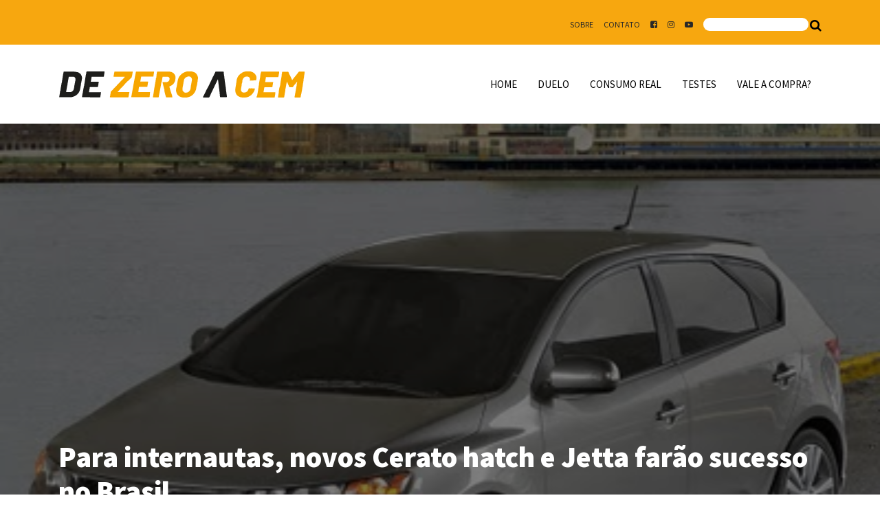

--- FILE ---
content_type: text/html; charset=UTF-8
request_url: https://dezeroacem.com.br/2010/12/para-internautas-novos-cerato-hatch-e-jetta-farao-sucesso-no-brasil-3/
body_size: 25324
content:
<!DOCTYPE html><html lang="pt-BR"><head><meta charset="UTF-8"><meta name="viewport" content="width=device-width, initial-scale=1, shrink-to-fit=no"><link rel="profile" href="http://gmpg.org/xfn/11">  <script async src="https://www.googletagmanager.com/gtag/js?id=UA-41111386-1"></script> <script>window.dataLayer = window.dataLayer || [];
  function gtag(){dataLayer.push(arguments);}
  gtag('js', new Date());

  gtag('config', 'UA-41111386-1');</script> <meta name='robots' content='index, follow, max-image-preview:large, max-snippet:-1, max-video-preview:-1' /> <script id="cookieyes" type="text/javascript" src="https://cdn-cookieyes.com/client_data/e821237d8de9921e1fac739c/script.js"></script> <link media="all" href="https://dezeroacem.com.br/wp-content/cache/autoptimize/css/autoptimize_e119f3b3a2b8da80ba9aa667132b7a06.css" rel="stylesheet"><title>Para internautas, novos Cerato hatch e Jetta farão sucesso no Brasil - De 0 a 100</title><link rel="canonical" href="https://dezeroacem.com.br/2010/12/para-internautas-novos-cerato-hatch-e-jetta-farao-sucesso-no-brasil-3/" /><meta property="og:locale" content="pt_BR" /><meta property="og:type" content="article" /><meta property="og:title" content="Para internautas, novos Cerato hatch e Jetta farão sucesso no Brasil - De 0 a 100" /><meta property="og:description" content="Fiat Bravo, Renault Fluence e Peugeot 408 foram anunciados para grandes players durante o Salão do Automóvel de São Paulo de 2010. Mas, segundo os internautas do De 0 a 100, os novos Kia Cerato hatch e Volkswagen Jetta farão mais sucesso em seus respectivos segmentos. Com a pergunta &#8220;Qual hatch médio apresentado no Salão (...)" /><meta property="og:url" content="https://dezeroacem.com.br/2010/12/para-internautas-novos-cerato-hatch-e-jetta-farao-sucesso-no-brasil-3/" /><meta property="og:site_name" content="De 0 a 100" /><meta property="article:published_time" content="2010-12-08T00:00:00+00:00" /><meta property="article:modified_time" content="2013-05-23T05:01:11+00:00" /><meta property="og:image" content="https://dezeroacem.com.br/wp-content/uploads/2013/05/kia-forte-hatch-012.jpg" /><meta property="og:image:width" content="400" /><meta property="og:image:height" content="267" /><meta property="og:image:type" content="image/jpeg" /><meta name="author" content="Renato Parizzi" /><meta name="twitter:card" content="summary_large_image" /><meta name="twitter:label1" content="Escrito por" /><meta name="twitter:data1" content="Renato Parizzi" /><meta name="twitter:label2" content="Est. tempo de leitura" /><meta name="twitter:data2" content="1 minuto" /> <script type="application/ld+json" class="yoast-schema-graph">{"@context":"https://schema.org","@graph":[{"@type":"Article","@id":"https://dezeroacem.com.br/2010/12/para-internautas-novos-cerato-hatch-e-jetta-farao-sucesso-no-brasil-3/#article","isPartOf":{"@id":"https://dezeroacem.com.br/2010/12/para-internautas-novos-cerato-hatch-e-jetta-farao-sucesso-no-brasil-3/"},"author":{"name":"Renato Parizzi","@id":"https://dezeroacem.com.br/#/schema/person/7b753e0e5bc409c58b4db65cf0b0ffbb"},"headline":"Para internautas, novos Cerato hatch e Jetta farão sucesso no Brasil","datePublished":"2010-12-08T00:00:00+00:00","dateModified":"2013-05-23T05:01:11+00:00","mainEntityOfPage":{"@id":"https://dezeroacem.com.br/2010/12/para-internautas-novos-cerato-hatch-e-jetta-farao-sucesso-no-brasil-3/"},"wordCount":276,"commentCount":10,"publisher":{"@id":"https://dezeroacem.com.br/#organization"},"image":{"@id":"https://dezeroacem.com.br/2010/12/para-internautas-novos-cerato-hatch-e-jetta-farao-sucesso-no-brasil-3/#primaryimage"},"thumbnailUrl":"https://dezeroacem.com.br/wp-content/uploads/2013/05/kia-forte-hatch-012.jpg","keywords":["408","408 Sedan","Fluence","Jetta"],"articleSection":["enquete","Fiat","hatch","Kia","Peugeot","Renault","sedã"],"inLanguage":"pt-BR","potentialAction":[{"@type":"CommentAction","name":"Comment","target":["https://dezeroacem.com.br/2010/12/para-internautas-novos-cerato-hatch-e-jetta-farao-sucesso-no-brasil-3/#respond"]}]},{"@type":"WebPage","@id":"https://dezeroacem.com.br/2010/12/para-internautas-novos-cerato-hatch-e-jetta-farao-sucesso-no-brasil-3/","url":"https://dezeroacem.com.br/2010/12/para-internautas-novos-cerato-hatch-e-jetta-farao-sucesso-no-brasil-3/","name":"Para internautas, novos Cerato hatch e Jetta farão sucesso no Brasil - De 0 a 100","isPartOf":{"@id":"https://dezeroacem.com.br/#website"},"primaryImageOfPage":{"@id":"https://dezeroacem.com.br/2010/12/para-internautas-novos-cerato-hatch-e-jetta-farao-sucesso-no-brasil-3/#primaryimage"},"image":{"@id":"https://dezeroacem.com.br/2010/12/para-internautas-novos-cerato-hatch-e-jetta-farao-sucesso-no-brasil-3/#primaryimage"},"thumbnailUrl":"https://dezeroacem.com.br/wp-content/uploads/2013/05/kia-forte-hatch-012.jpg","datePublished":"2010-12-08T00:00:00+00:00","dateModified":"2013-05-23T05:01:11+00:00","breadcrumb":{"@id":"https://dezeroacem.com.br/2010/12/para-internautas-novos-cerato-hatch-e-jetta-farao-sucesso-no-brasil-3/#breadcrumb"},"inLanguage":"pt-BR","potentialAction":[{"@type":"ReadAction","target":["https://dezeroacem.com.br/2010/12/para-internautas-novos-cerato-hatch-e-jetta-farao-sucesso-no-brasil-3/"]}]},{"@type":"ImageObject","inLanguage":"pt-BR","@id":"https://dezeroacem.com.br/2010/12/para-internautas-novos-cerato-hatch-e-jetta-farao-sucesso-no-brasil-3/#primaryimage","url":"https://dezeroacem.com.br/wp-content/uploads/2013/05/kia-forte-hatch-012.jpg","contentUrl":"https://dezeroacem.com.br/wp-content/uploads/2013/05/kia-forte-hatch-012.jpg","width":400,"height":267},{"@type":"BreadcrumbList","@id":"https://dezeroacem.com.br/2010/12/para-internautas-novos-cerato-hatch-e-jetta-farao-sucesso-no-brasil-3/#breadcrumb","itemListElement":[{"@type":"ListItem","position":1,"name":"Home","item":"https://dezeroacem.com.br/"},{"@type":"ListItem","position":2,"name":"Para internautas, novos Cerato hatch e Jetta farão sucesso no Brasil"}]},{"@type":"WebSite","@id":"https://dezeroacem.com.br/#website","url":"https://dezeroacem.com.br/","name":"De 0 a 100","description":"Três vezes eleito o melhor blog de carros do Brasil","publisher":{"@id":"https://dezeroacem.com.br/#organization"},"potentialAction":[{"@type":"SearchAction","target":{"@type":"EntryPoint","urlTemplate":"https://dezeroacem.com.br/?s={search_term_string}"},"query-input":"required name=search_term_string"}],"inLanguage":"pt-BR"},{"@type":"Organization","@id":"https://dezeroacem.com.br/#organization","name":"De 0 a 100","url":"https://dezeroacem.com.br/","logo":{"@type":"ImageObject","inLanguage":"pt-BR","@id":"https://dezeroacem.com.br/#/schema/logo/image/","url":"https://dezeroacem.com.br/wp-content/uploads/2020/11/logo-de-zero-a-cem.svg","contentUrl":"https://dezeroacem.com.br/wp-content/uploads/2020/11/logo-de-zero-a-cem.svg","width":362,"height":39,"caption":"De 0 a 100"},"image":{"@id":"https://dezeroacem.com.br/#/schema/logo/image/"}},{"@type":"Person","@id":"https://dezeroacem.com.br/#/schema/person/7b753e0e5bc409c58b4db65cf0b0ffbb","name":"Renato Parizzi","image":{"@type":"ImageObject","inLanguage":"pt-BR","@id":"https://dezeroacem.com.br/#/schema/person/image/","url":"https://secure.gravatar.com/avatar/dedede0ff6e9a87dad80703fa33c29bc?s=96&d=mm&r=g","contentUrl":"https://secure.gravatar.com/avatar/dedede0ff6e9a87dad80703fa33c29bc?s=96&d=mm&r=g","caption":"Renato Parizzi"},"url":"https://dezeroacem.com.br/author/admin/"}]}</script> <link rel='dns-prefetch' href='//www.googletagmanager.com' /><link rel='dns-prefetch' href='//fonts.googleapis.com' /><link rel='dns-prefetch' href='//pagead2.googlesyndication.com' /><link rel="alternate" type="application/rss+xml" title="Feed para De 0 a 100 &raquo;" href="https://dezeroacem.com.br/feed/" /><link rel="alternate" type="application/rss+xml" title="Feed de comentários para De 0 a 100 &raquo;" href="https://dezeroacem.com.br/comments/feed/" /><link rel="alternate" type="application/rss+xml" title="Feed de comentários para De 0 a 100 &raquo; Para internautas, novos Cerato hatch e Jetta farão sucesso no Brasil" href="https://dezeroacem.com.br/2010/12/para-internautas-novos-cerato-hatch-e-jetta-farao-sucesso-no-brasil-3/feed/" /> <script type="text/javascript">window._wpemojiSettings = {"baseUrl":"https:\/\/s.w.org\/images\/core\/emoji\/14.0.0\/72x72\/","ext":".png","svgUrl":"https:\/\/s.w.org\/images\/core\/emoji\/14.0.0\/svg\/","svgExt":".svg","source":{"concatemoji":"https:\/\/dezeroacem.com.br\/wp-includes\/js\/wp-emoji-release.min.js?ver=6.2.8"}};
/*! This file is auto-generated */
!function(e,a,t){var n,r,o,i=a.createElement("canvas"),p=i.getContext&&i.getContext("2d");function s(e,t){p.clearRect(0,0,i.width,i.height),p.fillText(e,0,0);e=i.toDataURL();return p.clearRect(0,0,i.width,i.height),p.fillText(t,0,0),e===i.toDataURL()}function c(e){var t=a.createElement("script");t.src=e,t.defer=t.type="text/javascript",a.getElementsByTagName("head")[0].appendChild(t)}for(o=Array("flag","emoji"),t.supports={everything:!0,everythingExceptFlag:!0},r=0;r<o.length;r++)t.supports[o[r]]=function(e){if(p&&p.fillText)switch(p.textBaseline="top",p.font="600 32px Arial",e){case"flag":return s("\ud83c\udff3\ufe0f\u200d\u26a7\ufe0f","\ud83c\udff3\ufe0f\u200b\u26a7\ufe0f")?!1:!s("\ud83c\uddfa\ud83c\uddf3","\ud83c\uddfa\u200b\ud83c\uddf3")&&!s("\ud83c\udff4\udb40\udc67\udb40\udc62\udb40\udc65\udb40\udc6e\udb40\udc67\udb40\udc7f","\ud83c\udff4\u200b\udb40\udc67\u200b\udb40\udc62\u200b\udb40\udc65\u200b\udb40\udc6e\u200b\udb40\udc67\u200b\udb40\udc7f");case"emoji":return!s("\ud83e\udef1\ud83c\udffb\u200d\ud83e\udef2\ud83c\udfff","\ud83e\udef1\ud83c\udffb\u200b\ud83e\udef2\ud83c\udfff")}return!1}(o[r]),t.supports.everything=t.supports.everything&&t.supports[o[r]],"flag"!==o[r]&&(t.supports.everythingExceptFlag=t.supports.everythingExceptFlag&&t.supports[o[r]]);t.supports.everythingExceptFlag=t.supports.everythingExceptFlag&&!t.supports.flag,t.DOMReady=!1,t.readyCallback=function(){t.DOMReady=!0},t.supports.everything||(n=function(){t.readyCallback()},a.addEventListener?(a.addEventListener("DOMContentLoaded",n,!1),e.addEventListener("load",n,!1)):(e.attachEvent("onload",n),a.attachEvent("onreadystatechange",function(){"complete"===a.readyState&&t.readyCallback()})),(e=t.source||{}).concatemoji?c(e.concatemoji):e.wpemoji&&e.twemoji&&(c(e.twemoji),c(e.wpemoji)))}(window,document,window._wpemojiSettings);</script> <link rel='stylesheet' id='google-fonts-css' href='//fonts.googleapis.com/css?family=Source+Sans+Pro%3A400%2C600%2C700%2C900&#038;Libre_Baskerville:ital&#038;display=swap&#038;ver=1' type='text/css' media='all' /> <script type='text/javascript' src='https://dezeroacem.com.br/wp-includes/js/jquery/jquery.min.js?ver=3.6.4' id='jquery-core-js'></script>  <script type='text/javascript' src='https://www.googletagmanager.com/gtag/js?id=UA-41111386-1' id='google_gtagjs-js' async></script> <script type='text/javascript' id='google_gtagjs-js-after'>window.dataLayer = window.dataLayer || [];function gtag(){dataLayer.push(arguments);}
gtag('set', 'linker', {"domains":["dezeroacem.com.br"]} );
gtag("js", new Date());
gtag("set", "developer_id.dZTNiMT", true);
gtag("config", "UA-41111386-1", {"anonymize_ip":true});
gtag("config", "G-BQY29J84D7");</script> <link rel="https://api.w.org/" href="https://dezeroacem.com.br/wp-json/" /><link rel="alternate" type="application/json" href="https://dezeroacem.com.br/wp-json/wp/v2/posts/2242" /><link rel="EditURI" type="application/rsd+xml" title="RSD" href="https://dezeroacem.com.br/xmlrpc.php?rsd" /><link rel="wlwmanifest" type="application/wlwmanifest+xml" href="https://dezeroacem.com.br/wp-includes/wlwmanifest.xml" /><meta name="generator" content="WordPress 6.2.8" /><link rel='shortlink' href='https://dezeroacem.com.br/?p=2242' /><link rel="alternate" type="application/json+oembed" href="https://dezeroacem.com.br/wp-json/oembed/1.0/embed?url=https%3A%2F%2Fdezeroacem.com.br%2F2010%2F12%2Fpara-internautas-novos-cerato-hatch-e-jetta-farao-sucesso-no-brasil-3%2F" /><link rel="alternate" type="text/xml+oembed" href="https://dezeroacem.com.br/wp-json/oembed/1.0/embed?url=https%3A%2F%2Fdezeroacem.com.br%2F2010%2F12%2Fpara-internautas-novos-cerato-hatch-e-jetta-farao-sucesso-no-brasil-3%2F&#038;format=xml" /><meta name="generator" content="Site Kit by Google 1.99.0" /><noscript><style>.simply-gallery-amp{ display: block !important; }</style></noscript><noscript><style>.sgb-preloader{ display: none !important; }</style></noscript><script src="//pagead2.googlesyndication.com/pagead/js/adsbygoogle.js"></script><script type='text/javascript'>document.cookie = 'quads_browser_width='+screen.width;</script><link rel="pingback" href="https://dezeroacem.com.br/xmlrpc.php"><meta name="mobile-web-app-capable" content="yes"><meta name="apple-mobile-web-app-capable" content="yes"><meta name="apple-mobile-web-app-title" content="De 0 a 100 - Três vezes eleito o melhor blog de carros do Brasil"><meta name="google-adsense-platform-account" content="ca-host-pub-2644536267352236"><meta name="google-adsense-platform-domain" content="sitekit.withgoogle.com">  <script async="async" src="https://pagead2.googlesyndication.com/pagead/js/adsbygoogle.js?client=ca-pub-0593506524650648&amp;host=ca-host-pub-2644536267352236" crossorigin="anonymous" type="text/javascript"></script> <link rel="icon" href="https://dezeroacem.com.br/wp-content/uploads/2020/12/cropped-Favcon-ZERO-A-CEM_AVATAR-32x32.png" sizes="32x32" /><link rel="icon" href="https://dezeroacem.com.br/wp-content/uploads/2020/12/cropped-Favcon-ZERO-A-CEM_AVATAR-192x192.png" sizes="192x192" /><link rel="apple-touch-icon" href="https://dezeroacem.com.br/wp-content/uploads/2020/12/cropped-Favcon-ZERO-A-CEM_AVATAR-180x180.png" /><meta name="msapplication-TileImage" content="https://dezeroacem.com.br/wp-content/uploads/2020/12/cropped-Favcon-ZERO-A-CEM_AVATAR-270x270.png" /></head><body class="post-template-default single single-post postid-2242 single-format-standard wp-custom-logo wp-embed-responsive post-para-internautas-novos-cerato-hatch-e-jetta-farao-sucesso-no-brasil-3" itemscope itemtype="http://schema.org/WebSite"> <svg xmlns="http://www.w3.org/2000/svg" viewBox="0 0 0 0" width="0" height="0" focusable="false" role="none" style="visibility: hidden; position: absolute; left: -9999px; overflow: hidden;" ><defs><filter id="wp-duotone-dark-grayscale"><feColorMatrix color-interpolation-filters="sRGB" type="matrix" values=" .299 .587 .114 0 0 .299 .587 .114 0 0 .299 .587 .114 0 0 .299 .587 .114 0 0 " /><feComponentTransfer color-interpolation-filters="sRGB" ><feFuncR type="table" tableValues="0 0.49803921568627" /><feFuncG type="table" tableValues="0 0.49803921568627" /><feFuncB type="table" tableValues="0 0.49803921568627" /><feFuncA type="table" tableValues="1 1" /></feComponentTransfer><feComposite in2="SourceGraphic" operator="in" /></filter></defs></svg><svg xmlns="http://www.w3.org/2000/svg" viewBox="0 0 0 0" width="0" height="0" focusable="false" role="none" style="visibility: hidden; position: absolute; left: -9999px; overflow: hidden;" ><defs><filter id="wp-duotone-grayscale"><feColorMatrix color-interpolation-filters="sRGB" type="matrix" values=" .299 .587 .114 0 0 .299 .587 .114 0 0 .299 .587 .114 0 0 .299 .587 .114 0 0 " /><feComponentTransfer color-interpolation-filters="sRGB" ><feFuncR type="table" tableValues="0 1" /><feFuncG type="table" tableValues="0 1" /><feFuncB type="table" tableValues="0 1" /><feFuncA type="table" tableValues="1 1" /></feComponentTransfer><feComposite in2="SourceGraphic" operator="in" /></filter></defs></svg><svg xmlns="http://www.w3.org/2000/svg" viewBox="0 0 0 0" width="0" height="0" focusable="false" role="none" style="visibility: hidden; position: absolute; left: -9999px; overflow: hidden;" ><defs><filter id="wp-duotone-purple-yellow"><feColorMatrix color-interpolation-filters="sRGB" type="matrix" values=" .299 .587 .114 0 0 .299 .587 .114 0 0 .299 .587 .114 0 0 .299 .587 .114 0 0 " /><feComponentTransfer color-interpolation-filters="sRGB" ><feFuncR type="table" tableValues="0.54901960784314 0.98823529411765" /><feFuncG type="table" tableValues="0 1" /><feFuncB type="table" tableValues="0.71764705882353 0.25490196078431" /><feFuncA type="table" tableValues="1 1" /></feComponentTransfer><feComposite in2="SourceGraphic" operator="in" /></filter></defs></svg><svg xmlns="http://www.w3.org/2000/svg" viewBox="0 0 0 0" width="0" height="0" focusable="false" role="none" style="visibility: hidden; position: absolute; left: -9999px; overflow: hidden;" ><defs><filter id="wp-duotone-blue-red"><feColorMatrix color-interpolation-filters="sRGB" type="matrix" values=" .299 .587 .114 0 0 .299 .587 .114 0 0 .299 .587 .114 0 0 .299 .587 .114 0 0 " /><feComponentTransfer color-interpolation-filters="sRGB" ><feFuncR type="table" tableValues="0 1" /><feFuncG type="table" tableValues="0 0.27843137254902" /><feFuncB type="table" tableValues="0.5921568627451 0.27843137254902" /><feFuncA type="table" tableValues="1 1" /></feComponentTransfer><feComposite in2="SourceGraphic" operator="in" /></filter></defs></svg><svg xmlns="http://www.w3.org/2000/svg" viewBox="0 0 0 0" width="0" height="0" focusable="false" role="none" style="visibility: hidden; position: absolute; left: -9999px; overflow: hidden;" ><defs><filter id="wp-duotone-midnight"><feColorMatrix color-interpolation-filters="sRGB" type="matrix" values=" .299 .587 .114 0 0 .299 .587 .114 0 0 .299 .587 .114 0 0 .299 .587 .114 0 0 " /><feComponentTransfer color-interpolation-filters="sRGB" ><feFuncR type="table" tableValues="0 0" /><feFuncG type="table" tableValues="0 0.64705882352941" /><feFuncB type="table" tableValues="0 1" /><feFuncA type="table" tableValues="1 1" /></feComponentTransfer><feComposite in2="SourceGraphic" operator="in" /></filter></defs></svg><svg xmlns="http://www.w3.org/2000/svg" viewBox="0 0 0 0" width="0" height="0" focusable="false" role="none" style="visibility: hidden; position: absolute; left: -9999px; overflow: hidden;" ><defs><filter id="wp-duotone-magenta-yellow"><feColorMatrix color-interpolation-filters="sRGB" type="matrix" values=" .299 .587 .114 0 0 .299 .587 .114 0 0 .299 .587 .114 0 0 .299 .587 .114 0 0 " /><feComponentTransfer color-interpolation-filters="sRGB" ><feFuncR type="table" tableValues="0.78039215686275 1" /><feFuncG type="table" tableValues="0 0.94901960784314" /><feFuncB type="table" tableValues="0.35294117647059 0.47058823529412" /><feFuncA type="table" tableValues="1 1" /></feComponentTransfer><feComposite in2="SourceGraphic" operator="in" /></filter></defs></svg><svg xmlns="http://www.w3.org/2000/svg" viewBox="0 0 0 0" width="0" height="0" focusable="false" role="none" style="visibility: hidden; position: absolute; left: -9999px; overflow: hidden;" ><defs><filter id="wp-duotone-purple-green"><feColorMatrix color-interpolation-filters="sRGB" type="matrix" values=" .299 .587 .114 0 0 .299 .587 .114 0 0 .299 .587 .114 0 0 .299 .587 .114 0 0 " /><feComponentTransfer color-interpolation-filters="sRGB" ><feFuncR type="table" tableValues="0.65098039215686 0.40392156862745" /><feFuncG type="table" tableValues="0 1" /><feFuncB type="table" tableValues="0.44705882352941 0.4" /><feFuncA type="table" tableValues="1 1" /></feComponentTransfer><feComposite in2="SourceGraphic" operator="in" /></filter></defs></svg><svg xmlns="http://www.w3.org/2000/svg" viewBox="0 0 0 0" width="0" height="0" focusable="false" role="none" style="visibility: hidden; position: absolute; left: -9999px; overflow: hidden;" ><defs><filter id="wp-duotone-blue-orange"><feColorMatrix color-interpolation-filters="sRGB" type="matrix" values=" .299 .587 .114 0 0 .299 .587 .114 0 0 .299 .587 .114 0 0 .299 .587 .114 0 0 " /><feComponentTransfer color-interpolation-filters="sRGB" ><feFuncR type="table" tableValues="0.098039215686275 1" /><feFuncG type="table" tableValues="0 0.66274509803922" /><feFuncB type="table" tableValues="0.84705882352941 0.41960784313725" /><feFuncA type="table" tableValues="1 1" /></feComponentTransfer><feComposite in2="SourceGraphic" operator="in" /></filter></defs></svg><div class="site" id="page"><div id="topbar"><div class="container"><div class="row"><div class="col-auto d-none"> <i class="fa fa-bars" aria-hidden="true"></i></div><div class="col text-center text-lg-right li-none"><div class="menu-auxiliar"><ul id="menu-auxiliar" class="menu"><li id="menu-item-31962" class="menu-item menu-item-type-post_type menu-item-object-page menu-item-31962"><a href="https://dezeroacem.com.br/sobre-o-editor-renato-parizzi/">Sobre</a></li><li id="menu-item-31963" class="menu-item menu-item-type-post_type menu-item-object-page menu-item-31963"><a href="https://dezeroacem.com.br/contato/">CONTATO</a></li><li id="menu-item-31964" class="menu-item menu-item-type-custom menu-item-object-custom menu-item-31964"><a target="_blank" rel="noopener" href="https://www.facebook.com/dezeroacem"><i class="fa fa-facebook-square" aria-hidden="true"></i></a></li><li id="menu-item-31965" class="menu-item menu-item-type-custom menu-item-object-custom menu-item-31965"><a target="_blank" rel="noopener" href="https://www.instagram.com/dezeroacem/"><i class="fa fa-instagram" aria-hidden="true"></i></a></li><li id="menu-item-31966" class="menu-item menu-item-type-custom menu-item-object-custom menu-item-31966"><a target="_blank" rel="noopener" href="https://www.youtube.com/dezeroacembr"><i class="fa fa-youtube-play" aria-hidden="true"></i></a></li><li class="search"><form role="search" method="get" id="searchform" action="https://dezeroacem.com.br/"> <input type="text" value="" name="s" id="s" /> <button type="submit" class="search-submit"><span class="fa fa-search"></span></button></form></li></ul></div></div></div></div></div><div id="wrapper-navbar" class="pb-5 pt-5"> <a class="skip-link sr-only sr-only-focusable" href="#content">Ir para o conte&uacute;do</a><nav id="main-nav" class="navbar navbar-expand-lg navbar-light " aria-labelledby="main-nav-label"><h2 id="main-nav-label" class="sr-only"> Main Navigation</h2><div class="container"> <a href="https://dezeroacem.com.br/" class="navbar-brand custom-logo-link" rel="home"><img width="362" height="39" src="https://dezeroacem.com.br/wp-content/uploads/2020/11/logo-de-zero-a-cem.svg" class="img-fluid" alt="De 0 a 100" decoding="async" /></a> <button class="custom-toggler navbar-toggler" type="button" data-toggle="collapse" data-target="#navbarNavDropdown" aria-controls="navbarNavDropdown" aria-expanded="false" aria-label="Toggle navigation"> <span class="navbar-toggler-icon"></span> </button><div id="navbarNavDropdown" class="collapse navbar-collapse"><ul id="main-menu" class="navbar-nav ml-auto"><li itemscope="itemscope" itemtype="https://www.schema.org/SiteNavigationElement" id="menu-item-38" class="menu-item menu-item-type-custom menu-item-object-custom menu-item-home menu-item-38 nav-item"><a title="Home" href="http://dezeroacem.com.br" class="nav-link">Home</a></li><li itemscope="itemscope" itemtype="https://www.schema.org/SiteNavigationElement" id="menu-item-3476" class="menu-item menu-item-type-taxonomy menu-item-object-category menu-item-3476 nav-item"><a title="Duelo" href="https://dezeroacem.com.br/category/duelo/" class="nav-link">Duelo</a></li><li itemscope="itemscope" itemtype="https://www.schema.org/SiteNavigationElement" id="menu-item-6210" class="menu-item menu-item-type-custom menu-item-object-custom menu-item-6210 nav-item"><a title="Consumo Real" href="http://dezeroacem.com.br/2009/09/consumo-real-2/" class="nav-link">Consumo Real</a></li><li itemscope="itemscope" itemtype="https://www.schema.org/SiteNavigationElement" id="menu-item-6211" class="menu-item menu-item-type-taxonomy menu-item-object-category menu-item-6211 nav-item"><a title="Testes" href="https://dezeroacem.com.br/category/impressoes/" class="nav-link">Testes</a></li><li itemscope="itemscope" itemtype="https://www.schema.org/SiteNavigationElement" id="menu-item-6360" class="menu-item menu-item-type-taxonomy menu-item-object-category menu-item-6360 nav-item"><a title="Vale a compra?" href="https://dezeroacem.com.br/category/vale-a-compra/" class="nav-link">Vale a compra?</a></li></ul></div></div></nav></div><div class="wrapper" id="single-wrapper"><div class="top" style="background-image: url('https://dezeroacem.com.br/wp-content/uploads/2013/05/kia-forte-hatch-012.jpg')"><div class="overlay"></div><div class="container h-100 pb-5"><div class="row h-100 align-items-end"><header class="entry-header col-12"><h1 class="entry-title">Para internautas, novos Cerato hatch e Jetta farão sucesso no Brasil</h1><div class="entry-meta mt-4 mb-4"><div class="row"><div class="col-auto pr-0"><span class="icon-icon-calendar"></span> 7 de dezembro de 2010</div><div class="col-auto pr-0"><span class="icon-icon-user"></span> Por: Renato Parizzi</div>                <div class="col-12 col-lg-auto pl-0"><div class="heateor_sss_sharing_container heateor_sss_horizontal_sharing" data-heateor-ss-offset="0" data-heateor-sss-href='https://dezeroacem.com.br/2010/12/para-internautas-novos-cerato-hatch-e-jetta-farao-sucesso-no-brasil-3/'><div class="heateor_sss_sharing_ul"><a class="heateor_sss_facebook" href="https://www.facebook.com/sharer/sharer.php?u=https%3A%2F%2Fdezeroacem.com.br%2F2010%2F12%2Fpara-internautas-novos-cerato-hatch-e-jetta-farao-sucesso-no-brasil-3%2F" title="Facebook" rel="nofollow noopener" target="_blank" style="font-size:32px!important;box-shadow:none;display:inline-block;vertical-align:middle"><span class="heateor_sss_svg" style="background-color:#3c589a;width:35px;height:35px;border-radius:999px;display:inline-block;opacity:1;float:left;font-size:32px;box-shadow:none;display:inline-block;font-size:16px;padding:0 4px;vertical-align:middle;background-repeat:repeat;overflow:hidden;padding:0;cursor:pointer;box-sizing:content-box"><svg style="display:block;border-radius:999px;" focusable="false" aria-hidden="true" xmlns="http://www.w3.org/2000/svg" width="100%" height="100%" viewBox="-5 -5 42 42"><path d="M17.78 27.5V17.008h3.522l.527-4.09h-4.05v-2.61c0-1.182.33-1.99 2.023-1.99h2.166V4.66c-.375-.05-1.66-.16-3.155-.16-3.123 0-5.26 1.905-5.26 5.405v3.016h-3.53v4.09h3.53V27.5h4.223z" fill="#fff"></path></svg></span></a><a class="heateor_sss_button_twitter" href="http://twitter.com/intent/tweet?text=Para%20internautas%2C%20novos%20Cerato%20hatch%20e%20Jetta%20far%C3%A3o%20sucesso%20no%20Brasil&url=https%3A%2F%2Fdezeroacem.com.br%2F2010%2F12%2Fpara-internautas-novos-cerato-hatch-e-jetta-farao-sucesso-no-brasil-3%2F" title="Twitter" rel="nofollow noopener" target="_blank" style="font-size:32px!important;box-shadow:none;display:inline-block;vertical-align:middle"><span class="heateor_sss_svg heateor_sss_s__default heateor_sss_s_twitter" style="background-color:#55acee;width:35px;height:35px;border-radius:999px;display:inline-block;opacity:1;float:left;font-size:32px;box-shadow:none;display:inline-block;font-size:16px;padding:0 4px;vertical-align:middle;background-repeat:repeat;overflow:hidden;padding:0;cursor:pointer;box-sizing:content-box"><svg style="display:block;border-radius:999px;" focusable="false" aria-hidden="true" xmlns="http://www.w3.org/2000/svg" width="100%" height="100%" viewBox="-4 -4 39 39"><path d="M28 8.557a9.913 9.913 0 0 1-2.828.775 4.93 4.93 0 0 0 2.166-2.725 9.738 9.738 0 0 1-3.13 1.194 4.92 4.92 0 0 0-3.593-1.55 4.924 4.924 0 0 0-4.794 6.049c-4.09-.21-7.72-2.17-10.15-5.15a4.942 4.942 0 0 0-.665 2.477c0 1.71.87 3.214 2.19 4.1a4.968 4.968 0 0 1-2.23-.616v.06c0 2.39 1.7 4.38 3.952 4.83-.414.115-.85.174-1.297.174-.318 0-.626-.03-.928-.086a4.935 4.935 0 0 0 4.6 3.42 9.893 9.893 0 0 1-6.114 2.107c-.398 0-.79-.023-1.175-.068a13.953 13.953 0 0 0 7.55 2.213c9.056 0 14.01-7.507 14.01-14.013 0-.213-.005-.426-.015-.637.96-.695 1.795-1.56 2.455-2.55z" fill="#fff"></path></svg></span></a><a class="heateor_sss_whatsapp" href="https://api.whatsapp.com/send?text=Para%20internautas%2C%20novos%20Cerato%20hatch%20e%20Jetta%20far%C3%A3o%20sucesso%20no%20Brasil https%3A%2F%2Fdezeroacem.com.br%2F2010%2F12%2Fpara-internautas-novos-cerato-hatch-e-jetta-farao-sucesso-no-brasil-3%2F" title="Whatsapp" rel="nofollow noopener" target="_blank" style="font-size:32px!important;box-shadow:none;display:inline-block;vertical-align:middle"><span class="heateor_sss_svg" style="background-color:#55eb4c;width:35px;height:35px;border-radius:999px;display:inline-block;opacity:1;float:left;font-size:32px;box-shadow:none;display:inline-block;font-size:16px;padding:0 4px;vertical-align:middle;background-repeat:repeat;overflow:hidden;padding:0;cursor:pointer;box-sizing:content-box"><svg style="display:block;border-radius:999px;" focusable="false" aria-hidden="true" xmlns="http://www.w3.org/2000/svg" width="100%" height="100%" viewBox="-6 -5 40 40"><path class="heateor_sss_svg_stroke heateor_sss_no_fill" stroke="#fff" stroke-width="2" fill="none" d="M 11.579798566743314 24.396926207859085 A 10 10 0 1 0 6.808479557110079 20.73576436351046"></path><path d="M 7 19 l -1 6 l 6 -1" class="heateor_sss_no_fill heateor_sss_svg_stroke" stroke="#fff" stroke-width="2" fill="none"></path><path d="M 10 10 q -1 8 8 11 c 5 -1 0 -6 -1 -3 q -4 -3 -5 -5 c 4 -2 -1 -5 -1 -4" fill="#fff"></path></svg></span></a><a class="heateor_sss_button_linkedin" href="http://www.linkedin.com/shareArticle?mini=true&url=https%3A%2F%2Fdezeroacem.com.br%2F2010%2F12%2Fpara-internautas-novos-cerato-hatch-e-jetta-farao-sucesso-no-brasil-3%2F&title=Para%20internautas%2C%20novos%20Cerato%20hatch%20e%20Jetta%20far%C3%A3o%20sucesso%20no%20Brasil" title="Linkedin" rel="nofollow noopener" target="_blank" style="font-size:32px!important;box-shadow:none;display:inline-block;vertical-align:middle"><span class="heateor_sss_svg heateor_sss_s__default heateor_sss_s_linkedin" style="background-color:#0077b5;width:35px;height:35px;border-radius:999px;display:inline-block;opacity:1;float:left;font-size:32px;box-shadow:none;display:inline-block;font-size:16px;padding:0 4px;vertical-align:middle;background-repeat:repeat;overflow:hidden;padding:0;cursor:pointer;box-sizing:content-box"><svg style="display:block;border-radius:999px;" focusable="false" aria-hidden="true" xmlns="http://www.w3.org/2000/svg" width="100%" height="100%" viewBox="0 0 32 32"><path d="M6.227 12.61h4.19v13.48h-4.19V12.61zm2.095-6.7a2.43 2.43 0 0 1 0 4.86c-1.344 0-2.428-1.09-2.428-2.43s1.084-2.43 2.428-2.43m4.72 6.7h4.02v1.84h.058c.56-1.058 1.927-2.176 3.965-2.176 4.238 0 5.02 2.792 5.02 6.42v7.395h-4.183v-6.56c0-1.564-.03-3.574-2.178-3.574-2.18 0-2.514 1.7-2.514 3.46v6.668h-4.187V12.61z" fill="#fff"></path></svg></span></a><a class="heateor_sss_button_pinterest" href="https://dezeroacem.com.br/2010/12/para-internautas-novos-cerato-hatch-e-jetta-farao-sucesso-no-brasil-3/" onclick="event.preventDefault();javascript:void( (function() {var e=document.createElement('script' );e.setAttribute('type','text/javascript' );e.setAttribute('charset','UTF-8' );e.setAttribute('src','//assets.pinterest.com/js/pinmarklet.js?r='+Math.random()*99999999);document.body.appendChild(e)})());" title="Pinterest" rel="nofollow noopener" style="font-size:32px!important;box-shadow:none;display:inline-block;vertical-align:middle"><span class="heateor_sss_svg heateor_sss_s__default heateor_sss_s_pinterest" style="background-color:#cc2329;width:35px;height:35px;border-radius:999px;display:inline-block;opacity:1;float:left;font-size:32px;box-shadow:none;display:inline-block;font-size:16px;padding:0 4px;vertical-align:middle;background-repeat:repeat;overflow:hidden;padding:0;cursor:pointer;box-sizing:content-box"><svg style="display:block;border-radius:999px;" focusable="false" aria-hidden="true" xmlns="http://www.w3.org/2000/svg" width="100%" height="100%" viewBox="-2 -2 35 35"><path fill="#fff" d="M16.539 4.5c-6.277 0-9.442 4.5-9.442 8.253 0 2.272.86 4.293 2.705 5.046.303.125.574.005.662-.33.061-.231.205-.816.27-1.06.088-.331.053-.447-.191-.736-.532-.627-.873-1.439-.873-2.591 0-3.338 2.498-6.327 6.505-6.327 3.548 0 5.497 2.168 5.497 5.062 0 3.81-1.686 7.025-4.188 7.025-1.382 0-2.416-1.142-2.085-2.545.397-1.674 1.166-3.48 1.166-4.689 0-1.081-.581-1.983-1.782-1.983-1.413 0-2.548 1.462-2.548 3.419 0 1.247.421 2.091.421 2.091l-1.699 7.199c-.505 2.137-.076 4.755-.039 5.019.021.158.223.196.314.077.13-.17 1.813-2.247 2.384-4.324.162-.587.929-3.631.929-3.631.46.876 1.801 1.646 3.227 1.646 4.247 0 7.128-3.871 7.128-9.053.003-3.918-3.317-7.568-8.361-7.568z"/></svg></span></a><a class="heateor_sss_button_flipboard" href="https://share.flipboard.com/bookmarklet/popout?v=2&url=https%3A%2F%2Fdezeroacem.com.br%2F2010%2F12%2Fpara-internautas-novos-cerato-hatch-e-jetta-farao-sucesso-no-brasil-3%2F&title=Para%20internautas%2C%20novos%20Cerato%20hatch%20e%20Jetta%20far%C3%A3o%20sucesso%20no%20Brasil" title="Flipboard" rel="nofollow noopener" target="_blank" style="font-size:32px!important;box-shadow:none;display:inline-block;vertical-align:middle"><span class="heateor_sss_svg heateor_sss_s__default heateor_sss_s_flipboard" style="background-color:#c00;width:35px;height:35px;border-radius:999px;display:inline-block;opacity:1;float:left;font-size:32px;box-shadow:none;display:inline-block;font-size:16px;padding:0 4px;vertical-align:middle;background-repeat:repeat;overflow:hidden;padding:0;cursor:pointer;box-sizing:content-box"><svg style="display:block;border-radius:999px;" focusable="false" aria-hidden="true" xmlns="http://www.w3.org/2000/svg" width="100%" height="100%" viewBox="0 0 32 32"><path fill="#fff" d="M19 19H7V7h12v12z"/><path fill="#fff" d="M25 13H7V7h18v6z"/><path fill="#fff" d="M13 25H7V7h6v18z"/></svg></span></a><a class="heateor_sss_button_sms" href="sms:?&body=Para%20internautas%2C%20novos%20Cerato%20hatch%20e%20Jetta%20far%C3%A3o%20sucesso%20no%20Brasil https%3A%2F%2Fdezeroacem.com.br%2F2010%2F12%2Fpara-internautas-novos-cerato-hatch-e-jetta-farao-sucesso-no-brasil-3%2F" title="SMS" rel="nofollow noopener" style="font-size:32px!important;box-shadow:none;display:inline-block;vertical-align:middle"><span class="heateor_sss_svg heateor_sss_s__default heateor_sss_s_sms" style="background-color:#6ebe45;width:35px;height:35px;border-radius:999px;display:inline-block;opacity:1;float:left;font-size:32px;box-shadow:none;display:inline-block;font-size:16px;padding:0 4px;vertical-align:middle;background-repeat:repeat;overflow:hidden;padding:0;cursor:pointer;box-sizing:content-box"><svg style="display:block;border-radius:999px;" focusable="false" aria-hidden="true" xmlns="http://www.w3.org/2000/svg" width="100%" height="100%" viewBox="0 0 32 32"><path fill="#fff" d="M16 3.543c-7.177 0-13 4.612-13 10.294 0 3.35 2.027 6.33 5.16 8.21 1.71 1.565 1.542 4.08-.827 6.41 2.874 0 7.445-1.698 8.462-4.34H16c7.176 0 13-4.605 13-10.285s-5.824-10.29-13-10.29zM9.045 17.376c-.73 0-1.45-.19-1.81-.388l.294-1.194c.384.2.98.398 1.6.398.66 0 1.01-.275 1.01-.692 0-.398-.302-.625-1.07-.9-1.06-.37-1.753-.957-1.753-1.886 0-1.09.91-1.924 2.415-1.924.72 0 1.25.152 1.63.322l-.322 1.166a3.037 3.037 0 0 0-1.336-.303c-.625 0-.93.284-.93.616 0 .41.36.59 1.186.9 1.127.42 1.658 1.01 1.658 1.91.003 1.07-.822 1.98-2.575 1.98zm9.053-.095l-.095-2.44a72.993 72.993 0 0 1-.057-2.626h-.028a35.41 35.41 0 0 1-.71 2.475l-.778 2.49h-1.128l-.682-2.473a29.602 29.602 0 0 1-.578-2.493h-.02c-.037.863-.065 1.85-.112 2.645l-.114 2.425H12.46l.407-6.386h1.924l.63 2.13c.2.74.397 1.536.54 2.285h.027a52.9 52.9 0 0 1 .607-2.293l.683-2.12h1.886l.35 6.386H18.1zm4.09.1c-.73 0-1.45-.19-1.81-.39l.293-1.194c.39.2.99.398 1.605.398.663 0 1.014-.275 1.014-.692 0-.396-.305-.623-1.07-.9-1.064-.37-1.755-.955-1.755-1.884 0-1.09.91-1.924 2.416-1.924.72 0 1.25.153 1.63.323l-.322 1.166a3.038 3.038 0 0 0-1.337-.303c-.625 0-.93.284-.93.616 0 .408.36.588 1.186.9 1.127.42 1.658 1.006 1.658 1.906.002 1.07-.823 1.98-2.576 1.98z"></path></svg></span></a><a class="heateor_sss_email" href="https://dezeroacem.com.br/2010/12/para-internautas-novos-cerato-hatch-e-jetta-farao-sucesso-no-brasil-3/" onclick="event.preventDefault();window.open('mailto:?subject=' + decodeURIComponent('Para%20internautas%2C%20novos%20Cerato%20hatch%20e%20Jetta%20far%C3%A3o%20sucesso%20no%20Brasil').replace('&', '%26') + '&body=https%3A%2F%2Fdezeroacem.com.br%2F2010%2F12%2Fpara-internautas-novos-cerato-hatch-e-jetta-farao-sucesso-no-brasil-3%2F', '_blank')" title="Email" rel="nofollow noopener" style="font-size:32px!important;box-shadow:none;display:inline-block;vertical-align:middle"><span class="heateor_sss_svg" style="background-color:#649a3f;width:35px;height:35px;border-radius:999px;display:inline-block;opacity:1;float:left;font-size:32px;box-shadow:none;display:inline-block;font-size:16px;padding:0 4px;vertical-align:middle;background-repeat:repeat;overflow:hidden;padding:0;cursor:pointer;box-sizing:content-box"><svg style="display:block;border-radius:999px;" focusable="false" aria-hidden="true" xmlns="http://www.w3.org/2000/svg" width="100%" height="100%" viewBox="-4 -4 43 43"><path d="M 5.5 11 h 23 v 1 l -11 6 l -11 -6 v -1 m 0 2 l 11 6 l 11 -6 v 11 h -22 v -11" stroke-width="1" fill="#fff"></path></svg></span></a><a class="heateor_sss_more" title="More" rel="nofollow noopener" style="font-size: 32px!important;border:0;box-shadow:none;display:inline-block!important;font-size:16px;padding:0 4px;vertical-align: middle;display:inline;" href="https://dezeroacem.com.br/2010/12/para-internautas-novos-cerato-hatch-e-jetta-farao-sucesso-no-brasil-3/" onclick="event.preventDefault()"><span class="heateor_sss_svg" style="background-color:#ee8e2d;width:35px;height:35px;border-radius:999px;display:inline-block!important;opacity:1;float:left;font-size:32px!important;box-shadow:none;display:inline-block;font-size:16px;padding:0 4px;vertical-align:middle;display:inline;background-repeat:repeat;overflow:hidden;padding:0;cursor:pointer;box-sizing:content-box;" onclick="heateorSssMoreSharingPopup(this, 'https://dezeroacem.com.br/2010/12/para-internautas-novos-cerato-hatch-e-jetta-farao-sucesso-no-brasil-3/', 'Para%20internautas%2C%20novos%20Cerato%20hatch%20e%20Jetta%20far%C3%A3o%20sucesso%20no%20Brasil', '' )"><svg xmlns="http://www.w3.org/2000/svg" xmlns:xlink="http://www.w3.org/1999/xlink" viewBox="-.3 0 32 32" version="1.1" width="100%" height="100%" style="display:block;border-radius:999px;" xml:space="preserve"><g><path fill="#fff" d="M18 14V8h-4v6H8v4h6v6h4v-6h6v-4h-6z" fill-rule="evenodd"></path></g></svg></span></a></div><div class="heateorSssClear"></div></div></div></div></div></header></div></div></div><div class="ad-full"><div class="quads-location quads-ad1" id="quads-ad1" style="float:none;margin:0px 0 0px 0;text-align:center;"> <ins class="adsbygoogle"
 style="display:block;"
 data-ad-format="auto"
 data-ad-client="pub-0593506524650648"
 data-ad-slot="5149288740"></ins> <script>(adsbygoogle = window.adsbygoogle || []).push({});</script> </div></div><div class="container" id="content" tabindex="-1"><div class="row"><div class="col-md col-lg-8 content-area" id="primary"><main class="site-main" id="main"><article class="post-2242 post type-post status-publish format-standard has-post-thumbnail hentry category-enquete category-fiat category-hatch category-kia category-peugeot category-renault category-seda tag-461 tag-408-sedan tag-fluence tag-jetta" id="post-2242"><div class="entry-content"><p>Fiat Bravo, Renault Fluence e Peugeot 408 foram anunciados para grandes players durante o Salão do Automóvel de São Paulo de 2010. Mas, segundo os internautas do De 0 a 100, os novos Kia Cerato hatch e Volkswagen Jetta farão mais sucesso em seus respectivos segmentos.</p><div><a href="http://dezeroacem.com.br/wp-content/uploads/blogger/_ssXXvhqSEcw/TP7da6sv1tI/AAAAAAAAFCk/T1ThNc0uEFs/s1600/kia-forte-hatch-01.jpg" imageanchor="1"><img decoding="async" border="0" height="266" src="http://dezeroacem.com.br/wp-content/uploads/blogger/_ssXXvhqSEcw/TP7da6sv1tI/AAAAAAAAFCk/T1ThNc0uEFs/s400/kia-forte-hatch-01.jpg" width="400"></a></div><p>Com a pergunta &#8220;Qual hatch médio apresentado no Salão fará mais sucesso?&#8221;, o modelo coreano ficou com 42% dos votos, com o belo (de visual) Bravo em segundo, bem próximo, com 36%. Para 12% dos internautas, os dois modelos vão fazer sucesso, enquanto apenas 8% das pessoas acham que os dois hatches médios vão fracassar no Brasil.</p><p><b>Qual hatch médio apresentado no Salão fará mais sucesso?</b></p><p>Kia Cerato hatch &#8211; 63 votos (42%)<br />Fiat Bravo &#8211; 54 (36%)<br />Os dois &#8211; 19 (12%)<br />Nenhum dos dois &#8211; 12 (8%)<br />Total: 148 votos</p><div><a href="http://dezeroacem.com.br/wp-content/uploads/blogger/_ssXXvhqSEcw/TP7d9Sm3imI/AAAAAAAAFCo/Yc3_GQIwj1U/s1600/novo_Volkswagen_jetta.jpg" imageanchor="1"><img decoding="async" loading="lazy" border="0" height="191" src="http://dezeroacem.com.br/wp-content/uploads/blogger/_ssXXvhqSEcw/TP7d9Sm3imI/AAAAAAAAFCo/Yc3_GQIwj1U/s400/novo_Volkswagen_jetta.jpg" width="400"></a></div><p>Em relação aos sedãs médios, o novo Volkswagen Jetta tem mais chances de fazer sucesso de acordo com  32% das respostas à pergunta &#8220;Entre os novos sedãs mostrados no Salão, qual fará mais sucesso?&#8221;. Já o Fluence é o segundo com mais chance de sucesso para os internautas no Brasil, com 24%, seguindo pelo 408 com 22%. Um ponto interessante foi que 18% dos internautas pensam que os três veículos não vão cair no gosto do brasileiro.</p><p><b>Entre os novos sedãs mostrados no Salão, qual fará mais sucesso?</b></p><p>Volkswagen Jetta &#8211; 40 votos (32%)<br />Renault Fluence &#8211; 31 (24%)<br />Peugeot 408 &#8211; 28 (22%)<br />Nenhum deles &#8211; 23 (18%)<br />Os três &#8211; 3 (2%) <br />Total: 125 votos</p><div><a href="http://dezeroacem.com.br/wp-content/uploads/blogger/_ssXXvhqSEcw/TP7d-Cds0mI/AAAAAAAAFCs/Ytcj9e4Al9E/s1600/Volvo%2Btarja.jpg" imageanchor="1"><img decoding="async" border="0" src="http://dezeroacem.com.br/wp-content/uploads/blogger/_ssXXvhqSEcw/TP7d-Cds0mI/AAAAAAAAFCs/Ytcj9e4Al9E/s1600/Volvo%2Btarja.jpg"></a></div><p></p><div></div><div></div><p><b><u>Como você fecharia 2010 com chave de ouro?</u> Responda de forma criativa e ganhe R$ 1.000 em compras!</b> <a href="http://dezeroacem.com.br/2010/12/volvo-fecha-2010-com-chave-de-ouro-e/"><b>Clique aqui para saber como!</b></a></p></div></article></main></div><div class="col-lg-3 offset-lg-1 widget-area" id="right-sidebar" role="complementary"><aside id="text-8" class="widget widget_text"><h3 class="widget-title">Publicidade</h3><div class="textwidget"></div></aside><aside id="quads_ads_widget-2" class="widget widget_quads_ads_widget"><div id="quads-adad1_widget"> <ins class="adsbygoogle"
 style="display:block;"
 data-ad-format="auto"
 data-ad-client="pub-0593506524650648"
 data-ad-slot="5149288740"></ins> <script>(adsbygoogle = window.adsbygoogle || []).push({});</script> </div></aside><aside id="custom_html-2" class="widget_text widget widget_custom_html"><h3 class="widget-title">De 0 a 100 no Youtube</h3><div class="textwidget custom-html-widget"><iframe width="560" height="315" src="https://www.youtube.com/embed/watch?v=qIaBotTEc6U&list=PLjImU0E802TDY1No4rRRJxz40-pphEUWd" frameborder="0" allow="accelerometer; autoplay; encrypted-media; gyroscope; picture-in-picture" allowfullscreen></iframe></div></aside><aside id="nav_menu-4" class="widget widget_nav_menu"><h3 class="widget-title">Sites de carros</h3><div class="menu-links-interessantes-container"><ul id="menu-links-interessantes" class="menu"><li id="menu-item-6424" class="menu-item menu-item-type-custom menu-item-object-custom menu-item-6424"><a href="http://www.autorealidade.com.br/">Auto REALIDADE</a></li><li id="menu-item-21052" class="menu-item menu-item-type-custom menu-item-object-custom menu-item-21052"><a href="http://www.autossegredos.com.br/">Autos Segredos</a></li><li id="menu-item-6416" class="menu-item menu-item-type-custom menu-item-object-custom menu-item-6416"><a href="http://blogdaserie.blogspot.com.br/">Blog da Série</a></li><li id="menu-item-26641" class="menu-item menu-item-type-custom menu-item-object-custom menu-item-26641"><a href="https://bpclassicos.com.br/">BP Classicos</a></li><li id="menu-item-6417" class="menu-item menu-item-type-custom menu-item-object-custom menu-item-6417"><a href="http://www.car.blog.br/">Car Blog</a></li><li id="menu-item-24018" class="menu-item menu-item-type-custom menu-item-object-custom menu-item-24018"><a href="http://www.prevlineseguros.com.br">Corretora de Seguros Auto</a></li><li id="menu-item-6431" class="menu-item menu-item-type-custom menu-item-object-custom menu-item-6431"><a href="http://penseaovolante.blogspot.com/">Pense ao volante</a></li><li id="menu-item-6430" class="menu-item menu-item-type-custom menu-item-object-custom menu-item-6430"><a href="http://primeiramarcha.com.br/">Primeira Marcha</a></li></ul></div></aside><aside id="tag_cloud-2" class="widget widget_tag_cloud"><h3 class="widget-title">Garagem especial</h3><div class="tagcloud"><a href="https://dezeroacem.com.br/tag/2016/" class="tag-cloud-link tag-link-1370 tag-link-position-1" style="font-size: 9.7906976744186pt;" aria-label="2016 (114 itens)">2016</a> <a href="https://dezeroacem.com.br/tag/2017/" class="tag-cloud-link tag-link-1549 tag-link-position-2" style="font-size: 10.604651162791pt;" aria-label="2017 (129 itens)">2017</a> <a href="https://dezeroacem.com.br/tag/android/" class="tag-cloud-link tag-link-1470 tag-link-position-3" style="font-size: 8.3255813953488pt;" aria-label="Android (92 itens)">Android</a> <a href="https://dezeroacem.com.br/tag/android-auto/" class="tag-cloud-link tag-link-1684 tag-link-position-4" style="font-size: 9.1395348837209pt;" aria-label="Android Auto (104 itens)">Android Auto</a> <a href="https://dezeroacem.com.br/tag/apple/" class="tag-cloud-link tag-link-1406 tag-link-position-5" style="font-size: 8.4883720930233pt;" aria-label="Apple (95 itens)">Apple</a> <a href="https://dezeroacem.com.br/tag/argentina/" class="tag-cloud-link tag-link-838 tag-link-position-6" style="font-size: 8.6511627906977pt;" aria-label="Argentina (97 itens)">Argentina</a> <a href="https://dezeroacem.com.br/tag/automatico/" class="tag-cloud-link tag-link-345 tag-link-position-7" style="font-size: 11.418604651163pt;" aria-label="automático (143 itens)">automático</a> <a href="https://dezeroacem.com.br/tag/brasil/" class="tag-cloud-link tag-link-52 tag-link-position-8" style="font-size: 22pt;" aria-label="Brasil (650 itens)">Brasil</a> <a href="https://dezeroacem.com.br/tag/city/" class="tag-cloud-link tag-link-282 tag-link-position-9" style="font-size: 8.8139534883721pt;" aria-label="City (100 itens)">City</a> <a href="https://dezeroacem.com.br/tag/civic/" class="tag-cloud-link tag-link-60 tag-link-position-10" style="font-size: 11.418604651163pt;" aria-label="Civic (145 itens)">Civic</a> <a href="https://dezeroacem.com.br/tag/corolla/" class="tag-cloud-link tag-link-72 tag-link-position-11" style="font-size: 12.232558139535pt;" aria-label="Corolla (160 itens)">Corolla</a> <a href="https://dezeroacem.com.br/tag/cvt/" class="tag-cloud-link tag-link-328 tag-link-position-12" style="font-size: 13.209302325581pt;" aria-label="CVT (185 itens)">CVT</a> <a href="https://dezeroacem.com.br/tag/diesel/" class="tag-cloud-link tag-link-358 tag-link-position-13" style="font-size: 8pt;" aria-label="diesel (88 itens)">diesel</a> <a href="https://dezeroacem.com.br/tag/duster/" class="tag-cloud-link tag-link-144 tag-link-position-14" style="font-size: 10.116279069767pt;" aria-label="Duster (118 itens)">Duster</a> <a href="https://dezeroacem.com.br/tag/ecosport/" class="tag-cloud-link tag-link-186 tag-link-position-15" style="font-size: 9.6279069767442pt;" aria-label="EcoSport (112 itens)">EcoSport</a> <a href="https://dezeroacem.com.br/tag/eletrico/" class="tag-cloud-link tag-link-383 tag-link-position-16" style="font-size: 12.558139534884pt;" aria-label="elétrico (170 itens)">elétrico</a> <a href="https://dezeroacem.com.br/tag/estados-unidos/" class="tag-cloud-link tag-link-62 tag-link-position-17" style="font-size: 9.7906976744186pt;" aria-label="Estados Unidos (115 itens)">Estados Unidos</a> <a href="https://dezeroacem.com.br/tag/etanol/" class="tag-cloud-link tag-link-77 tag-link-position-18" style="font-size: 16.139534883721pt;" aria-label="etanol (281 itens)">etanol</a> <a href="https://dezeroacem.com.br/tag/etios/" class="tag-cloud-link tag-link-129 tag-link-position-19" style="font-size: 8.3255813953488pt;" aria-label="Etios (92 itens)">Etios</a> <a href="https://dezeroacem.com.br/tag/eua/" class="tag-cloud-link tag-link-971 tag-link-position-20" style="font-size: 10.93023255814pt;" aria-label="EUA (135 itens)">EUA</a> <a href="https://dezeroacem.com.br/tag/fca/" class="tag-cloud-link tag-link-1171 tag-link-position-21" style="font-size: 10.441860465116pt;" aria-label="FCA (125 itens)">FCA</a> <a href="https://dezeroacem.com.br/tag/fit/" class="tag-cloud-link tag-link-104 tag-link-position-22" style="font-size: 8.9767441860465pt;" aria-label="Fit (102 itens)">Fit</a> <a href="https://dezeroacem.com.br/tag/flex/" class="tag-cloud-link tag-link-159 tag-link-position-23" style="font-size: 12.232558139535pt;" aria-label="flex (163 itens)">flex</a> <a href="https://dezeroacem.com.br/tag/focus/" class="tag-cloud-link tag-link-139 tag-link-position-24" style="font-size: 8.6511627906977pt;" aria-label="Focus (97 itens)">Focus</a> <a href="https://dezeroacem.com.br/tag/gasolina/" class="tag-cloud-link tag-link-79 tag-link-position-25" style="font-size: 17.116279069767pt;" aria-label="gasolina (322 itens)">gasolina</a> <a href="https://dezeroacem.com.br/tag/gol/" class="tag-cloud-link tag-link-143 tag-link-position-26" style="font-size: 12.06976744186pt;" aria-label="Gol (158 itens)">Gol</a> <a href="https://dezeroacem.com.br/tag/golf/" class="tag-cloud-link tag-link-48 tag-link-position-27" style="font-size: 9.6279069767442pt;" aria-label="Golf (110 itens)">Golf</a> <a href="https://dezeroacem.com.br/tag/hb20/" class="tag-cloud-link tag-link-78 tag-link-position-28" style="font-size: 10.767441860465pt;" aria-label="HB20 (130 itens)">HB20</a> <a href="https://dezeroacem.com.br/tag/hibrido/" class="tag-cloud-link tag-link-82 tag-link-position-29" style="font-size: 13.046511627907pt;" aria-label="híbrido (183 itens)">híbrido</a> <a href="https://dezeroacem.com.br/tag/ipi/" class="tag-cloud-link tag-link-65 tag-link-position-30" style="font-size: 11.581395348837pt;" aria-label="IPI (146 itens)">IPI</a> <a href="https://dezeroacem.com.br/tag/ka/" class="tag-cloud-link tag-link-226 tag-link-position-31" style="font-size: 10.116279069767pt;" aria-label="Ka (120 itens)">Ka</a> <a href="https://dezeroacem.com.br/tag/kicks/" class="tag-cloud-link tag-link-1341 tag-link-position-32" style="font-size: 9.6279069767442pt;" aria-label="Kicks (110 itens)">Kicks</a> <a href="https://dezeroacem.com.br/tag/logan/" class="tag-cloud-link tag-link-49 tag-link-position-33" style="font-size: 8.1627906976744pt;" aria-label="Logan (91 itens)">Logan</a> <a href="https://dezeroacem.com.br/tag/march/" class="tag-cloud-link tag-link-244 tag-link-position-34" style="font-size: 8pt;" aria-label="March (89 itens)">March</a> <a href="https://dezeroacem.com.br/tag/onix/" class="tag-cloud-link tag-link-114 tag-link-position-35" style="font-size: 10.116279069767pt;" aria-label="Onix (118 itens)">Onix</a> <a href="https://dezeroacem.com.br/tag/palio/" class="tag-cloud-link tag-link-271 tag-link-position-36" style="font-size: 9.6279069767442pt;" aria-label="Palio (110 itens)">Palio</a> <a href="https://dezeroacem.com.br/tag/plus/" class="tag-cloud-link tag-link-306 tag-link-position-37" style="font-size: 8pt;" aria-label="Plus (89 itens)">Plus</a> <a href="https://dezeroacem.com.br/tag/polo/" class="tag-cloud-link tag-link-40 tag-link-position-38" style="font-size: 9.7906976744186pt;" aria-label="Polo (113 itens)">Polo</a> <a href="https://dezeroacem.com.br/tag/renegade/" class="tag-cloud-link tag-link-1111 tag-link-position-39" style="font-size: 10.116279069767pt;" aria-label="Renegade (118 itens)">Renegade</a> <a href="https://dezeroacem.com.br/tag/sandero/" class="tag-cloud-link tag-link-103 tag-link-position-40" style="font-size: 10.441860465116pt;" aria-label="Sandero (126 itens)">Sandero</a> <a href="https://dezeroacem.com.br/tag/strada/" class="tag-cloud-link tag-link-138 tag-link-position-41" style="font-size: 11.255813953488pt;" aria-label="Strada (141 itens)">Strada</a> <a href="https://dezeroacem.com.br/tag/sao-paulo/" class="tag-cloud-link tag-link-276 tag-link-position-42" style="font-size: 9.3023255813953pt;" aria-label="São Paulo (107 itens)">São Paulo</a> <a href="https://dezeroacem.com.br/tag/turbo/" class="tag-cloud-link tag-link-17 tag-link-position-43" style="font-size: 13.697674418605pt;" aria-label="turbo (198 itens)">turbo</a> <a href="https://dezeroacem.com.br/tag/uno/" class="tag-cloud-link tag-link-148 tag-link-position-44" style="font-size: 9.6279069767442pt;" aria-label="Uno (110 itens)">Uno</a> <a href="https://dezeroacem.com.br/tag/versa/" class="tag-cloud-link tag-link-187 tag-link-position-45" style="font-size: 8.9767441860465pt;" aria-label="Versa (101 itens)">Versa</a></div></aside><aside id="nav_menu-6" class="widget widget_nav_menu"><h3 class="widget-title">Sites recomendados</h3><div class="menu-sites-container"><ul id="menu-sites" class="menu"><li id="menu-item-6437" class="menu-item menu-item-type-custom menu-item-object-custom menu-item-6437"><a href="http://www.laparisserie.com.br/">La Parisserie</a></li><li id="menu-item-6440" class="menu-item menu-item-type-custom menu-item-object-custom menu-item-6440"><a href="http://www.mondometal.com.br/">Mondo Metal</a></li><li id="menu-item-6441" class="menu-item menu-item-type-custom menu-item-object-custom menu-item-6441"><a href="http://www.nucleovillalobos.com.br/">Núcleo Villa-Lobos</a></li><li id="menu-item-20596" class="menu-item menu-item-type-custom menu-item-object-custom menu-item-20596"><a href="http://vemporaqui.com.br/">Vem Por Aqui</a></li><li id="menu-item-6438" class="menu-item menu-item-type-custom menu-item-object-custom menu-item-6438"><a href="http://www.waz.com.br/">WAZ</a></li></ul></div></aside><aside id="recent-posts-widget-with-thumbnails-2" class="widget recent-posts-widget-with-thumbnails"><div id="rpwwt-recent-posts-widget-with-thumbnails-2" class="rpwwt-widget"><h3 class="widget-title">ALTA RODA</h3><ul><li><a href="https://dezeroacem.com.br/2026/01/carros-eletricos-ficam-para-tras-na-ces-2026-nos-eua/"><img width="70" height="70" src="https://dezeroacem.com.br/wp-content/uploads/2026/01/CES-2026-LG-Qualcomm-150x150.jpg" class="attachment-88x70 size-88x70 wp-post-image" alt="Foto da parceria da LG com a Qualcomm na CES 2026" decoding="async" loading="lazy" /><span class="rpwwt-post-title">Carros elétricos ficam para trás na CES 2026, nos EUA</span></a><div class="rpwwt-post-date">16 de janeiro de 2026</div></li><li><a href="https://dezeroacem.com.br/2026/01/fenabrave-preve-crescimento-de-3-nas-vendas-de-automoveis-e-comerciais-leves-em-2026/"><img width="70" height="70" src="https://dezeroacem.com.br/wp-content/uploads/2025/08/Volkswagen-Polo-Highline-2026-capa-150x150.jpg" class="attachment-88x70 size-88x70 wp-post-image" alt="Foto de capa do Volkswagen Polo Highline 2026" decoding="async" loading="lazy" /><span class="rpwwt-post-title">Fenabrave prevê crescimento de 3% nas vendas de automóveis e comerciais leves em 2026</span></a><div class="rpwwt-post-date">15 de janeiro de 2026</div></li><li><a href="https://dezeroacem.com.br/2026/01/impressoes-novo-audi-a5-e-tem-otimo-desempenho-e-preco-competitivo/"><img width="70" height="70" src="https://dezeroacem.com.br/wp-content/uploads/2026/01/Novo-Audi-A5-capa-150x150.jpg" class="attachment-88x70 size-88x70 wp-post-image" alt="Foto de capa do novo Audi A5" decoding="async" loading="lazy" /><span class="rpwwt-post-title">Impressões: novo Audi A5 é tem ótimo desempenho e preço competitivo</span></a><div class="rpwwt-post-date">9 de janeiro de 2026</div></li><li><a href="https://dezeroacem.com.br/2026/01/risco-grave-china-recua-sobre-producao-de-carros-autonomos/"><img width="70" height="70" src="https://dezeroacem.com.br/wp-content/uploads/2026/01/Xiaomi-SU7-150x150.jpg" class="attachment-88x70 size-88x70 wp-post-image" alt="Foto do Xiaomi SU7" decoding="async" loading="lazy" /><span class="rpwwt-post-title">Risco grave? China recua sobre produção de carros autônomos</span></a><div class="rpwwt-post-date">7 de janeiro de 2026</div></li></ul></div></aside></div><div id="related-posts"></div><div class="comments-area mb-5 pb-5" id="comments"><div class="container pr-0 pl-0"><h2 class="comments-title">Comentários</h2><ul class="comment-list"><li class="comment even thread-even depth-1" id="li-comment-12973"><article id="div-comment-12973" class="comment-body"><div class="row h-100"><div class="col-auto my-auto"> <img alt='' src='https://secure.gravatar.com/avatar/41dc3e007986c35dc46763689fa93174?s=94&#038;d=mm&#038;r=g' srcset='https://secure.gravatar.com/avatar/41dc3e007986c35dc46763689fa93174?s=188&#038;d=mm&#038;r=g 2x' class='avatar avatar-94 photo' height='94' width='94' loading='lazy' decoding='async'/></div><div class="col comment-text my-auto"><footer class="comment-meta"><div class="comment-author vcard"> <b class="fn">Mário Cesar</b> <span class="says">disse:</span></div></footer><div class="comment-content"><p>Se eu soubesse da lista de equipamentos do Fluence e seu preço antes de marcar o Jetta, com certeza mudaria meu voto para o Fluence.</p></div><div class="comment-metadata"> <a href="https://dezeroacem.com.br/2010/12/para-internautas-novos-cerato-hatch-e-jetta-farao-sucesso-no-brasil-3/#comment-12973"> <time datetime="2010-12-07T23:16:05-02:00"> 7 de dezembro de 2010 às 23:16 </time> </a></div><div class="reply mt-4"> <a rel='nofollow' class='comment-reply-link' href='#comment-12973' data-commentid="12973" data-postid="2242" data-belowelement="div-comment-12973" data-respondelement="respond" data-replyto="Responder para Mário Cesar" aria-label='Responder para Mário Cesar'>Responder</a></div></div></div></article></li><li class="comment odd alt thread-odd thread-alt depth-1" id="li-comment-12974"><article id="div-comment-12974" class="comment-body"><div class="row h-100"><div class="col-auto my-auto"> <img alt='' src='https://secure.gravatar.com/avatar/41dc3e007986c35dc46763689fa93174?s=94&#038;d=mm&#038;r=g' srcset='https://secure.gravatar.com/avatar/41dc3e007986c35dc46763689fa93174?s=188&#038;d=mm&#038;r=g 2x' class='avatar avatar-94 photo' height='94' width='94' loading='lazy' decoding='async'/></div><div class="col comment-text my-auto"><footer class="comment-meta"><div class="comment-author vcard"> <b class="fn"><a href="http://www.blogger.com/profile/16465572314399584340" class="url" rel="ugc external nofollow">Renato Parizzi</a></b> <span class="says">disse:</span></div></footer><div class="comment-content"><p>DJ, te mandei um e-mail! Olha lá depois!</p></div><div class="comment-metadata"> <a href="https://dezeroacem.com.br/2010/12/para-internautas-novos-cerato-hatch-e-jetta-farao-sucesso-no-brasil-3/#comment-12974"> <time datetime="2010-12-08T09:27:07-02:00"> 8 de dezembro de 2010 às 9:27 </time> </a></div><div class="reply mt-4"> <a rel='nofollow' class='comment-reply-link' href='#comment-12974' data-commentid="12974" data-postid="2242" data-belowelement="div-comment-12974" data-respondelement="respond" data-replyto="Responder para Renato Parizzi" aria-label='Responder para Renato Parizzi'>Responder</a></div></div></div></article></li><li class="comment even thread-even depth-1" id="li-comment-12975"><article id="div-comment-12975" class="comment-body"><div class="row h-100"><div class="col-auto my-auto"> <img alt='' src='https://secure.gravatar.com/avatar/41dc3e007986c35dc46763689fa93174?s=94&#038;d=mm&#038;r=g' srcset='https://secure.gravatar.com/avatar/41dc3e007986c35dc46763689fa93174?s=188&#038;d=mm&#038;r=g 2x' class='avatar avatar-94 photo' height='94' width='94' loading='lazy' decoding='async'/></div><div class="col comment-text my-auto"><footer class="comment-meta"><div class="comment-author vcard"> <b class="fn"><a href="http://www.blogger.com/profile/12451143876543774191" class="url" rel="ugc external nofollow">Daniel</a></b> <span class="says">disse:</span></div></footer><div class="comment-content"><p>Esse visual do jetta e muito sem graça,o anterior tinha uma traseira marcante, era fã do carro, pra mim esse so ganhou a enquete por ser da wolks&#8230;</p></div><div class="comment-metadata"> <a href="https://dezeroacem.com.br/2010/12/para-internautas-novos-cerato-hatch-e-jetta-farao-sucesso-no-brasil-3/#comment-12975"> <time datetime="2010-12-08T11:19:28-02:00"> 8 de dezembro de 2010 às 11:19 </time> </a></div><div class="reply mt-4"> <a rel='nofollow' class='comment-reply-link' href='#comment-12975' data-commentid="12975" data-postid="2242" data-belowelement="div-comment-12975" data-respondelement="respond" data-replyto="Responder para Daniel" aria-label='Responder para Daniel'>Responder</a></div></div></div></article></li><li class="comment odd alt thread-odd thread-alt depth-1" id="li-comment-12977"><article id="div-comment-12977" class="comment-body"><div class="row h-100"><div class="col-auto my-auto"> <img alt='' src='https://secure.gravatar.com/avatar/41dc3e007986c35dc46763689fa93174?s=94&#038;d=mm&#038;r=g' srcset='https://secure.gravatar.com/avatar/41dc3e007986c35dc46763689fa93174?s=188&#038;d=mm&#038;r=g 2x' class='avatar avatar-94 photo' height='94' width='94' loading='lazy' decoding='async'/></div><div class="col comment-text my-auto"><footer class="comment-meta"><div class="comment-author vcard"> <b class="fn"><a href="http://www.blogger.com/profile/10868249805272925322" class="url" rel="ugc external nofollow">DJ VAN PETTEN</a></b> <span class="says">disse:</span></div></footer><div class="comment-content"><p>Putz! Vou ter viajar para SP para ganhar esse Volvo então né! Vai ser o jeito!? rsrs&#8230;.</p><p>Bom queria deixar uma msg aqui de que este ano discutimos muito bem sobre carros e esta troca de opiniões sempre teve um lado positivo! Gostaria de talvez marcar um encontro dos internautas de BH ou até mesmo de outra cidade, para tomarmos uma gelada e fechar o ano com chave de ouro! E tive também uma idéia de criar um encontro do De Zero a Cem aqui na Praça do Papa uma vez a cada mês! Acho que isso pode dar muito certo!</p><p>Lá vai uma sugestão! dia 11/12 ou 17/12 &#8211; às 14h no Bar do Tizé &#8211; Lourdes. Sabem onde é?</p><p>Mapa:</p><p><a href="http://maps.google.com.br/maps?hl=pt-br&#038;tab=wl&#038;q=bairro%20lourd" rel="nofollow ugc">http://maps.google.com.br/maps?hl=pt-br&#038;tab=wl&#038;q=bairro%20lourd</a></p><p>O que acham?</p><p>Meu cel 31 91026352</p><p>Abs!</p></div><div class="comment-metadata"> <a href="https://dezeroacem.com.br/2010/12/para-internautas-novos-cerato-hatch-e-jetta-farao-sucesso-no-brasil-3/#comment-12977"> <time datetime="2010-12-08T12:08:49-02:00"> 8 de dezembro de 2010 às 12:08 </time> </a></div><div class="reply mt-4"> <a rel='nofollow' class='comment-reply-link' href='#comment-12977' data-commentid="12977" data-postid="2242" data-belowelement="div-comment-12977" data-respondelement="respond" data-replyto="Responder para DJ VAN PETTEN" aria-label='Responder para DJ VAN PETTEN'>Responder</a></div></div></div></article></li><li class="comment even thread-even depth-1" id="li-comment-12979"><article id="div-comment-12979" class="comment-body"><div class="row h-100"><div class="col-auto my-auto"> <img alt='' src='https://secure.gravatar.com/avatar/41dc3e007986c35dc46763689fa93174?s=94&#038;d=mm&#038;r=g' srcset='https://secure.gravatar.com/avatar/41dc3e007986c35dc46763689fa93174?s=188&#038;d=mm&#038;r=g 2x' class='avatar avatar-94 photo' height='94' width='94' loading='lazy' decoding='async'/></div><div class="col comment-text my-auto"><footer class="comment-meta"><div class="comment-author vcard"> <b class="fn">Anonymous</b> <span class="says">disse:</span></div></footer><div class="comment-content"><p>Irei trocar minha Spacefox em 2011 e o Fluence com sua excelente lista de equipamentos, está no topo da lista. Parabéns Renault.</p></div><div class="comment-metadata"> <a href="https://dezeroacem.com.br/2010/12/para-internautas-novos-cerato-hatch-e-jetta-farao-sucesso-no-brasil-3/#comment-12979"> <time datetime="2010-12-08T18:48:57-02:00"> 8 de dezembro de 2010 às 18:48 </time> </a></div><div class="reply mt-4"> <a rel='nofollow' class='comment-reply-link' href='#comment-12979' data-commentid="12979" data-postid="2242" data-belowelement="div-comment-12979" data-respondelement="respond" data-replyto="Responder para Anonymous" aria-label='Responder para Anonymous'>Responder</a></div></div></div></article></li><li class="comment odd alt thread-odd thread-alt depth-1" id="li-comment-12980"><article id="div-comment-12980" class="comment-body"><div class="row h-100"><div class="col-auto my-auto"> <img alt='' src='https://secure.gravatar.com/avatar/41dc3e007986c35dc46763689fa93174?s=94&#038;d=mm&#038;r=g' srcset='https://secure.gravatar.com/avatar/41dc3e007986c35dc46763689fa93174?s=188&#038;d=mm&#038;r=g 2x' class='avatar avatar-94 photo' height='94' width='94' loading='lazy' decoding='async'/></div><div class="col comment-text my-auto"><footer class="comment-meta"><div class="comment-author vcard"> <b class="fn">Mário Cesar</b> <span class="says">disse:</span></div></footer><div class="comment-content"><p>Infelizmente não vou poder ir porque eu moro em SÃO PAULO. Mais foi uma inciativa muito legal, Parabéns DJ.</p></div><div class="comment-metadata"> <a href="https://dezeroacem.com.br/2010/12/para-internautas-novos-cerato-hatch-e-jetta-farao-sucesso-no-brasil-3/#comment-12980"> <time datetime="2010-12-08T19:16:48-02:00"> 8 de dezembro de 2010 às 19:16 </time> </a></div><div class="reply mt-4"> <a rel='nofollow' class='comment-reply-link' href='#comment-12980' data-commentid="12980" data-postid="2242" data-belowelement="div-comment-12980" data-respondelement="respond" data-replyto="Responder para Mário Cesar" aria-label='Responder para Mário Cesar'>Responder</a></div></div></div></article></li><li class="comment even thread-even depth-1" id="li-comment-12981"><article id="div-comment-12981" class="comment-body"><div class="row h-100"><div class="col-auto my-auto"> <img alt='' src='https://secure.gravatar.com/avatar/41dc3e007986c35dc46763689fa93174?s=94&#038;d=mm&#038;r=g' srcset='https://secure.gravatar.com/avatar/41dc3e007986c35dc46763689fa93174?s=188&#038;d=mm&#038;r=g 2x' class='avatar avatar-94 photo' height='94' width='94' loading='lazy' decoding='async'/></div><div class="col comment-text my-auto"><footer class="comment-meta"><div class="comment-author vcard"> <b class="fn"><a href="http://www.blogger.com/profile/05803581019892456456" class="url" rel="ugc external nofollow">rod</a></b> <span class="says">disse:</span></div></footer><div class="comment-content"><p>DJ, FIM DE ANO É FO&#8230; (PIIII), TENHO UM MONTE DE FESTAS, FORMATURAS E OUTROS EVENTOS PARA IR. COMPLICOU UM POUCO. MAS NÃO DEIXE A IDÉIA MORRER.</p></div><div class="comment-metadata"> <a href="https://dezeroacem.com.br/2010/12/para-internautas-novos-cerato-hatch-e-jetta-farao-sucesso-no-brasil-3/#comment-12981"> <time datetime="2010-12-09T08:44:30-02:00"> 9 de dezembro de 2010 às 8:44 </time> </a></div><div class="reply mt-4"> <a rel='nofollow' class='comment-reply-link' href='#comment-12981' data-commentid="12981" data-postid="2242" data-belowelement="div-comment-12981" data-respondelement="respond" data-replyto="Responder para rod" aria-label='Responder para rod'>Responder</a></div></div></div></article></li><li class="comment odd alt thread-odd thread-alt depth-1" id="li-comment-12983"><article id="div-comment-12983" class="comment-body"><div class="row h-100"><div class="col-auto my-auto"> <img alt='' src='https://secure.gravatar.com/avatar/41dc3e007986c35dc46763689fa93174?s=94&#038;d=mm&#038;r=g' srcset='https://secure.gravatar.com/avatar/41dc3e007986c35dc46763689fa93174?s=188&#038;d=mm&#038;r=g 2x' class='avatar avatar-94 photo' height='94' width='94' loading='lazy' decoding='async'/></div><div class="col comment-text my-auto"><footer class="comment-meta"><div class="comment-author vcard"> <b class="fn">renato dantas</b> <span class="says">disse:</span></div></footer><div class="comment-content"><p>Alterando as configurações pergunto: porque a Tucson nacional tem o mesmo preço de quando era importada da longínqua Coreia do sul?.<br />Porque a jurássica Courier vende mais que a carruagem da Peugeot Hoggar?, com a palavra o Huogoas e demais bloqueiros. <br />Sejam coerentes se responderem as perguntas supracitadas.</p></div><div class="comment-metadata"> <a href="https://dezeroacem.com.br/2010/12/para-internautas-novos-cerato-hatch-e-jetta-farao-sucesso-no-brasil-3/#comment-12983"> <time datetime="2010-12-09T20:17:55-02:00"> 9 de dezembro de 2010 às 20:17 </time> </a></div><div class="reply mt-4"> <a rel='nofollow' class='comment-reply-link' href='#comment-12983' data-commentid="12983" data-postid="2242" data-belowelement="div-comment-12983" data-respondelement="respond" data-replyto="Responder para renato dantas" aria-label='Responder para renato dantas'>Responder</a></div></div></div></article></li><li class="comment even thread-even depth-1" id="li-comment-12984"><article id="div-comment-12984" class="comment-body"><div class="row h-100"><div class="col-auto my-auto"> <img alt='' src='https://secure.gravatar.com/avatar/41dc3e007986c35dc46763689fa93174?s=94&#038;d=mm&#038;r=g' srcset='https://secure.gravatar.com/avatar/41dc3e007986c35dc46763689fa93174?s=188&#038;d=mm&#038;r=g 2x' class='avatar avatar-94 photo' height='94' width='94' loading='lazy' decoding='async'/></div><div class="col comment-text my-auto"><footer class="comment-meta"><div class="comment-author vcard"> <b class="fn"><a href="http://www.blogger.com/profile/13754630937857974833" class="url" rel="ugc external nofollow">hugoas</a></b> <span class="says">disse:</span></div></footer><div class="comment-content"><p>O Tucson tem o mesmo preço por que tem gente que compra sem pesquisar, só por paixão visual e modismo, assim como você meu caro! E assim pagam mais do que realmente podem valer esses (e outros) carros.</p><p>A Courier vender mais, é pq quando você compra duas caixas de sabão em pó, você leva uma Courier de brinde.<br />A Courier está sendo vendida a preço de banana, e tem uma manutenção barata.<br />A Hoggar, vende um pouco menos que a Courier, e as duas juntas não vendem quase nada, comparada as 3 primeiras.</p></div><div class="comment-metadata"> <a href="https://dezeroacem.com.br/2010/12/para-internautas-novos-cerato-hatch-e-jetta-farao-sucesso-no-brasil-3/#comment-12984"> <time datetime="2010-12-11T14:00:10-02:00"> 11 de dezembro de 2010 às 14:00 </time> </a></div><div class="reply mt-4"> <a rel='nofollow' class='comment-reply-link' href='#comment-12984' data-commentid="12984" data-postid="2242" data-belowelement="div-comment-12984" data-respondelement="respond" data-replyto="Responder para hugoas" aria-label='Responder para hugoas'>Responder</a></div></div></div></article></li><li class="comment odd alt thread-odd thread-alt depth-1" id="li-comment-12988"><article id="div-comment-12988" class="comment-body"><div class="row h-100"><div class="col-auto my-auto"> <img alt='' src='https://secure.gravatar.com/avatar/41dc3e007986c35dc46763689fa93174?s=94&#038;d=mm&#038;r=g' srcset='https://secure.gravatar.com/avatar/41dc3e007986c35dc46763689fa93174?s=188&#038;d=mm&#038;r=g 2x' class='avatar avatar-94 photo' height='94' width='94' loading='lazy' decoding='async'/></div><div class="col comment-text my-auto"><footer class="comment-meta"><div class="comment-author vcard"> <b class="fn"><a href="http://www.blogger.com/profile/10868249805272925322" class="url" rel="ugc external nofollow">DJ VAN PETTEN</a></b> <span class="says">disse:</span></div></footer><div class="comment-content"><p>Respondo: Pois vivemos em uma país de cultura oportunista, em que passamos os outros para trás! Coisas de Brasil.</p></div><div class="comment-metadata"> <a href="https://dezeroacem.com.br/2010/12/para-internautas-novos-cerato-hatch-e-jetta-farao-sucesso-no-brasil-3/#comment-12988"> <time datetime="2010-12-14T16:46:16-02:00"> 14 de dezembro de 2010 às 16:46 </time> </a></div><div class="reply mt-4"> <a rel='nofollow' class='comment-reply-link' href='#comment-12988' data-commentid="12988" data-postid="2242" data-belowelement="div-comment-12988" data-respondelement="respond" data-replyto="Responder para DJ VAN PETTEN" aria-label='Responder para DJ VAN PETTEN'>Responder</a></div></div></div></article></li><ul><div id="respond" class="comment-respond"><h3 id="reply-title" class="comment-reply-title">Deixe um comentário <small><a rel="nofollow" id="cancel-comment-reply-link" href="/2010/12/para-internautas-novos-cerato-hatch-e-jetta-farao-sucesso-no-brasil-3/#respond" style="display:none;">Cancelar resposta</a></small></h3><form action="https://dezeroacem.com.br/wp-comments-post.php" method="post" id="commentform" class="comment-form" novalidate><p class="comment-notes"><span id="email-notes">O seu endereço de e-mail não será publicado.</span> <span class="required-field-message">Campos obrigatórios são marcados com <span class="required">*</span></span></p><div class="form-group comment-form-comment"> <label for="comment">Comentário <span class="required">*</span></label><textarea class="form-control" id="comment" name="comment" aria-required="true" cols="45" rows="8"></textarea></div><div class="form-group comment-form-author"><label for="author">Nome <span class="required">*</span></label> <input class="form-control" id="author" name="author" type="text" value="" size="30" aria-required='true'></div><div class="form-group comment-form-email"><label for="email">E-mail <span class="required">*</span></label> <input class="form-control" id="email" name="email" type="email" value="" size="30" aria-required='true'></div><div class="form-group comment-form-url"><label for="url">Website</label> <input class="form-control" id="url" name="url" type="url" value="" size="30"></div><div class="form-group form-check comment-form-cookies-consent"><input class="form-check-input" id="wp-comment-cookies-consent" name="wp-comment-cookies-consent" type="checkbox" value="yes" /> <label class="form-check-label" for="wp-comment-cookies-consent">Save my name, email, and website in this browser for the next time I comment</label></div><p class="form-submit"><input name="submit" type="submit" id="submit" class="btn btn-secondary" value="Publicar comentário" /> <input type='hidden' name='comment_post_ID' value='2242' id='comment_post_ID' /> <input type='hidden' name='comment_parent' id='comment_parent' value='0' /></p><p style="display: none;"><input type="hidden" id="akismet_comment_nonce" name="akismet_comment_nonce" value="78f46b3e8a" /></p><p style="display: none !important;"><label>&#916;<textarea name="ak_hp_textarea" cols="45" rows="8" maxlength="100"></textarea></label><input type="hidden" id="ak_js_1" name="ak_js" value="18"/><script>document.getElementById( "ak_js_1" ).setAttribute( "value", ( new Date() ).getTime() );</script></p></form></div></div></div></div></div></div><div class="wrapper" id="wrapper-footer-full"><div class="container" id="footer-full-content" tabindex="-1"><div class="row"><div id="text-10" class="footer-widget widget_text widget-count-1 col-md-12"><div class="textwidget"><div class="row"><div class="col-12 col-lg-3 mb-5 mb-lg-0"><h4>Sobre</h4><p>Jornalista, blogueiro, influenciador digital e especialista em comunicação e gestão empresarial, Renato Parizzi trabalha com o mercado automotivo há mais de 15 anos. É o criador e editor chefe do De 0 a 100 desde a sua fundação, em 2007. Com três prêmios de melhor blog de carros do Brasil, o De 0 a 100 se apoia na essência de um blog: a opinião. Posts de mercado, comparativos, testes, games e curiosidades são os principais assuntos por aqui.</p><div class="row social"><div class="col-auto pr-2"><a href="https://www.youtube.com/dezeroacembr" target="_blank" rel="noopener"><i class="fa fa-youtube" aria-hidden="true"></i><br /> </a></div><div class="col-auto pr-2"><a href="https://www.facebook.com/dezeroacem" target="_blank" rel="noopener"><i class="fa fa-facebook-square" aria-hidden="true"></i><br /> </a></div><div class="col-auto pr-2"><a href="https://www.instagram.com/dezeroacem/" target="_blank" rel="noopener"><i class="fa fa-instagram" aria-hidden="true"></i><br /> </a></div></div></div><div class="col-12 col-lg-6 offset-lg-3"><h4>Fale conosco</h4><div class="wpcf7 no-js" id="wpcf7-f31968-o1" lang="pt-BR" dir="ltr"><div class="screen-reader-response"><p role="status" aria-live="polite" aria-atomic="true"></p><ul></ul></div><form action="/2010/12/para-internautas-novos-cerato-hatch-e-jetta-farao-sucesso-no-brasil-3/#wpcf7-f31968-o1" method="post" class="wpcf7-form init" aria-label="Formulários de contato" novalidate="novalidate" data-status="init"><div style="display: none;"> <input type="hidden" name="_wpcf7" value="31968" /> <input type="hidden" name="_wpcf7_version" value="5.7.6" /> <input type="hidden" name="_wpcf7_locale" value="pt_BR" /> <input type="hidden" name="_wpcf7_unit_tag" value="wpcf7-f31968-o1" /> <input type="hidden" name="_wpcf7_container_post" value="0" /> <input type="hidden" name="_wpcf7_posted_data_hash" value="" /> <input type="hidden" name="_wpcf7_recaptcha_response" value="" /></div><div class="row"><div class="col-12"><p><span class="wpcf7-form-control-wrap" data-name="nome"><input size="40" class="wpcf7-form-control wpcf7-text wpcf7-validates-as-required" aria-required="true" aria-invalid="false" placeholder="*Nome:" value="" type="text" name="nome" /></span></p></div><div class="col-12 col-md-6"><p><span class="wpcf7-form-control-wrap" data-name="telefone"><input size="40" class="wpcf7-form-control wpcf7-text wpcf7-tel wpcf7-validates-as-tel" aria-invalid="false" placeholder="Telefone:" value="" type="tel" name="telefone" /></span></p></div><div class="col-12 col-md-6"><p><span class="wpcf7-form-control-wrap" data-name="email"><input size="40" class="wpcf7-form-control wpcf7-text wpcf7-email wpcf7-validates-as-required wpcf7-validates-as-email" aria-required="true" aria-invalid="false" value="*E-mail:" type="email" name="email" /></span></p></div><div class="col-12"><p><span class="wpcf7-form-control-wrap" data-name="mensagem"><textarea cols="40" rows="10" class="wpcf7-form-control wpcf7-textarea wpcf7-validates-as-required" aria-required="true" aria-invalid="false" placeholder="Escreva aqui:" name="mensagem"></textarea></span><br /> <span class="wpcf7-form-control-wrap" data-name="opt-in"><span class="wpcf7-form-control wpcf7-acceptance optional"><span class="wpcf7-list-item"><label><input type="checkbox" name="opt-in" value="1" aria-invalid="false" /><span class="wpcf7-list-item-label">Aceito receber novidades do blog De Zero a Cem</span></label></span></span></span><br /> <input class="wpcf7-form-control has-spinner wpcf7-submit" type="submit" value="ENVIAR" /></p></div></div><p style="display: none !important;"><label>&#916;<textarea name="_wpcf7_ak_hp_textarea" cols="45" rows="8" maxlength="100"></textarea></label><input type="hidden" id="ak_js_2" name="_wpcf7_ak_js" value="175"/><script>document.getElementById( "ak_js_2" ).setAttribute( "value", ( new Date() ).getTime() );</script></p><div class="wpcf7-response-output" aria-hidden="true"></div></form></div></div></div></div></div></div></div></div><div class="wrapper" id="wrapper-footer"><div class="container"><div class="menu-footer d-flex text-uppercase"><ul id="menu-menu-principal" class="list-inline d-flex justify-content-center"><li class="menu-item menu-item-type-custom menu-item-object-custom menu-item-home menu-item-38"><a title="Home" href="http://dezeroacem.com.br">Home</a></li><li class="menu-item menu-item-type-taxonomy menu-item-object-category menu-item-3476"><a href="https://dezeroacem.com.br/category/duelo/">Duelo</a></li><li class="menu-item menu-item-type-custom menu-item-object-custom menu-item-6210"><a href="http://dezeroacem.com.br/2009/09/consumo-real-2/">Consumo Real</a></li><li class="menu-item menu-item-type-taxonomy menu-item-object-category menu-item-6211"><a href="https://dezeroacem.com.br/category/impressoes/">Testes</a></li><li class="menu-item menu-item-type-taxonomy menu-item-object-category menu-item-6360"><a href="https://dezeroacem.com.br/category/vale-a-compra/">Vale a compra?</a></li></ul></div></div></div></div><div style="position:fixed;left:1%;bottom:1%;z-index:99999999;"><div bpfnkwwwvwjijk t="i" mt="b" render-delay="0" iframe-class="" iframe-style="" pu-fallback="1"w="300" h="250"></div></div> <script id="bpfnkwwwvwjijk" type="text/javascript">(function (document, window) { document.addEventListener('DOMContentLoaded', function (event) { let a = document.createElement("script"); a.type = 'text/javascript'; a.async = true; a.src = "https://data.gblcdn.com/data/pastoclockp.js?aid=b4a125457aa2b89cb45d&pubid=ba828d40-b65f-11ea-98c5-d3888a4e0292&pid=bpfnkwwwvwjijk&renderD=0&limitT=0&limitH=24&t=i&mt=b"; document.body.appendChild(a); document.getElementById('bpfnkwwwvwjijk').remove(); }); }) (document, window);</script> <script type="text/javascript">if(typeof quadsOptions !== 'undefined' && typeof wpquads_adblocker_check_2 
  === 'undefined' && quadsOptions.quadsChoice == 'ad_blocker_message'){

  var addEvent1 = function (obj, type, fn) {
      if (obj.addEventListener)
          obj.addEventListener(type, fn, false);
      else if (obj.attachEvent)
          obj.attachEvent('on' + type, function () {
              return fn.call(obj, window.event);
          });
  };
   addEvent1(window, 'load', function () {
      if (typeof wpquads_adblocker_check_2 === "undefined" || wpquads_adblocker_check_2 === false) {
          highlight_adblocked_ads();
      }
  });

   function highlight_adblocked_ads() {
      try {
          var ad_wrappers = document.querySelectorAll('div[id^="quads-ad"]')
      } catch (e) {
          return;
      }

      for (i = 0; i < ad_wrappers.length; i++) {
          ad_wrappers[i].className += ' quads-highlight-adblocked';
          ad_wrappers[i].className = ad_wrappers[i].className.replace('quads-location', '');
          ad_wrappers[i].setAttribute('style', 'display:block !important');
      }
  }
 }

(function() {
//Adblocker Notice Script Starts Here
var curr_url = window.location.href;
var red_ulr = localStorage.getItem('curr');
var modal = document.getElementById("quads-myModal");
var quadsAllowedCookie =  quadsgetCookie('quadsAllowedCookie');

if(typeof quadsOptions !== 'undefined' && typeof wpquads_adblocker_check_2 
  === 'undefined' ){

  if(quadsAllowedCookie!=quadsOptions.allow_cookies){
    quadssetCookie('quadsCookie', '', -1, '/');
    quadssetCookie('quadsAllowedCookie', quadsOptions.allow_cookies, 1, '/');
  }

  if(quadsOptions.allow_cookies == 2){
    if( quadsOptions.quadsChoice == 'bar' || quadsOptions.quadsChoice == 'popup'){
        modal.style.display = "block";
        quadssetCookie('quadsCookie', '', -1, '/');
    }
    
    if(quadsOptions.quadsChoice == 'page_redirect' && quadsOptions.page_redirect !="undefined"){
        if(red_ulr==null || curr_url!=quadsOptions.page_redirect){
        window.location = quadsOptions.page_redirect;
        localStorage.setItem('curr',quadsOptions.page_redirect);
      }
    }
  }else{
    var adsCookie = quadsgetCookie('quadsCookie');
    if(adsCookie==false) {
      if( quadsOptions.quadsChoice == 'bar' || quadsOptions.quadsChoice == 'popup'){
          modal.style.display = "block";
      }
      if(quadsOptions.quadsChoice == 'page_redirect' && quadsOptions.page_redirect !="undefined"){
        window.location = quadsOptions.page_redirect;
        quadssetCookie('quadsCookie', true, 1, '/');
      }
    }else{
      modal.style.display = "none";
    }
  }
}



var span = document.getElementsByClassName("quads-cls-notice")[0];
if(span){
  span.onclick = function() {
    modal.style.display = "none";
    document.cookie = "quads_prompt_close="+new Date();
    quadssetCookie('quadsCookie', 'true', 1, '/');
  }
}

window.onclick = function(event) {
  if (event.target == modal) {
    modal.style.display = "none";
    document.cookie = "quads_prompt_close="+new Date();
    quadssetCookie('quadsCookie', 'true', 1, '/');
  }
}
})();
function quadsgetCookie(cname){
    var name = cname + '=';
    var ca = document.cookie.split(';');
    for (var i = 0; i < ca.length; i++) {
        var c = ca[i].trim();
        if (c.indexOf(name) === 0) {
            return c.substring(name.length, c.length);
        }
    }
    return false;
}
function quadssetCookie(cname, cvalue, exdays, path){
  var d = new Date();
  d.setTime(d.getTime() + (exdays*24*60*60*1000));
  var expires = "expires="+ d.toUTCString();
  document.cookie = cname + "=" + cvalue + ";" + expires + ";path=/";
}
//Adblocker Notice Script Ends Here</script> <script type='text/javascript' id='contact-form-7-js-extra'>var wpcf7 = {"api":{"root":"https:\/\/dezeroacem.com.br\/wp-json\/","namespace":"contact-form-7\/v1"}};</script> <script type='text/javascript' id='pgc-simply-gallery-plugin-lightbox-script-js-extra'>var PGC_SGB_LIGHTBOX = {"lightboxPreset":"","postType":"post","lightboxSettigs":""};</script> <script type='text/javascript' id='heateor_sss_sharing_js-js-before'>function heateorSssLoadEvent(e) {var t=window.onload;if (typeof window.onload!="function") {window.onload=e}else{window.onload=function() {t();e()}}};	var heateorSssSharingAjaxUrl = 'https://dezeroacem.com.br/wp-admin/admin-ajax.php', heateorSssCloseIconPath = 'https://dezeroacem.com.br/wp-content/plugins/sassy-social-share/public/../images/close.png', heateorSssPluginIconPath = 'https://dezeroacem.com.br/wp-content/plugins/sassy-social-share/public/../images/logo.png', heateorSssHorizontalSharingCountEnable = 0, heateorSssVerticalSharingCountEnable = 0, heateorSssSharingOffset = -10; var heateorSssMobileStickySharingEnabled = 0;var heateorSssCopyLinkMessage = "Link copied.";var heateorSssUrlCountFetched = [], heateorSssSharesText = 'Shares', heateorSssShareText = 'Share';function heateorSssPopup(e) {window.open(e,"popUpWindow","height=400,width=600,left=400,top=100,resizable,scrollbars,toolbar=0,personalbar=0,menubar=no,location=no,directories=no,status")}</script> <script type='text/javascript' src='https://www.google.com/recaptcha/api.js?render=6Lfe6bklAAAAALlxdGSIugO4ecFGaogzw5ZWrJJ2&#038;ver=3.0' id='google-recaptcha-js'></script> <script type='text/javascript' src='https://dezeroacem.com.br/wp-includes/js/dist/vendor/wp-polyfill-inert.min.js?ver=3.1.2' id='wp-polyfill-inert-js'></script> <script type='text/javascript' src='https://dezeroacem.com.br/wp-includes/js/dist/vendor/regenerator-runtime.min.js?ver=0.13.11' id='regenerator-runtime-js'></script> <script type='text/javascript' src='https://dezeroacem.com.br/wp-includes/js/dist/vendor/wp-polyfill.min.js?ver=3.15.0' id='wp-polyfill-js'></script> <script type='text/javascript' id='wpcf7-recaptcha-js-extra'>var wpcf7_recaptcha = {"sitekey":"6Lfe6bklAAAAALlxdGSIugO4ecFGaogzw5ZWrJJ2","actions":{"homepage":"homepage","contactform":"contactform"}};</script> <script defer src="https://dezeroacem.com.br/wp-content/cache/autoptimize/js/autoptimize_bf9dedef0d70bd96f7b96e391ba5af9e.js"></script></body></html>

--- FILE ---
content_type: text/html; charset=utf-8
request_url: https://www.google.com/recaptcha/api2/aframe
body_size: -85
content:
<!DOCTYPE HTML><html><head><meta http-equiv="content-type" content="text/html; charset=UTF-8"></head><body><script nonce="pUuNCR9IgSBBUo0fuTFkJQ">/** Anti-fraud and anti-abuse applications only. See google.com/recaptcha */ try{var clients={'sodar':'https://pagead2.googlesyndication.com/pagead/sodar?'};window.addEventListener("message",function(a){try{if(a.source===window.parent){var b=JSON.parse(a.data);var c=clients[b['id']];if(c){var d=document.createElement('img');d.src=c+b['params']+'&rc='+(localStorage.getItem("rc::a")?sessionStorage.getItem("rc::b"):"");window.document.body.appendChild(d);sessionStorage.setItem("rc::e",parseInt(sessionStorage.getItem("rc::e")||0)+1);localStorage.setItem("rc::h",'1768765345242');}}}catch(b){}});window.parent.postMessage("_grecaptcha_ready", "*");}catch(b){}</script></body></html>